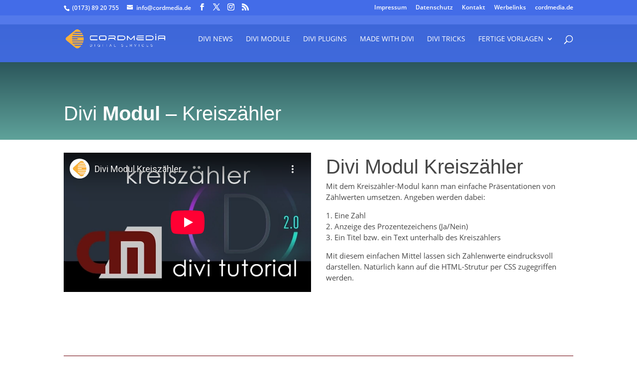

--- FILE ---
content_type: text/html; charset=utf-8
request_url: https://www.youtube-nocookie.com/embed/nT9DG5Bjovs?feature=oembed
body_size: 44944
content:
<!DOCTYPE html><html lang="en" dir="ltr" data-cast-api-enabled="true"><head><meta name="viewport" content="width=device-width, initial-scale=1"><script nonce="z90PI_9e_z7bPErmMxkDlg">if ('undefined' == typeof Symbol || 'undefined' == typeof Symbol.iterator) {delete Array.prototype.entries;}</script><style name="www-roboto" nonce="UdQJ2wNvASm10PM6YuizDw">@font-face{font-family:'Roboto';font-style:normal;font-weight:400;font-stretch:100%;src:url(//fonts.gstatic.com/s/roboto/v48/KFO7CnqEu92Fr1ME7kSn66aGLdTylUAMa3GUBHMdazTgWw.woff2)format('woff2');unicode-range:U+0460-052F,U+1C80-1C8A,U+20B4,U+2DE0-2DFF,U+A640-A69F,U+FE2E-FE2F;}@font-face{font-family:'Roboto';font-style:normal;font-weight:400;font-stretch:100%;src:url(//fonts.gstatic.com/s/roboto/v48/KFO7CnqEu92Fr1ME7kSn66aGLdTylUAMa3iUBHMdazTgWw.woff2)format('woff2');unicode-range:U+0301,U+0400-045F,U+0490-0491,U+04B0-04B1,U+2116;}@font-face{font-family:'Roboto';font-style:normal;font-weight:400;font-stretch:100%;src:url(//fonts.gstatic.com/s/roboto/v48/KFO7CnqEu92Fr1ME7kSn66aGLdTylUAMa3CUBHMdazTgWw.woff2)format('woff2');unicode-range:U+1F00-1FFF;}@font-face{font-family:'Roboto';font-style:normal;font-weight:400;font-stretch:100%;src:url(//fonts.gstatic.com/s/roboto/v48/KFO7CnqEu92Fr1ME7kSn66aGLdTylUAMa3-UBHMdazTgWw.woff2)format('woff2');unicode-range:U+0370-0377,U+037A-037F,U+0384-038A,U+038C,U+038E-03A1,U+03A3-03FF;}@font-face{font-family:'Roboto';font-style:normal;font-weight:400;font-stretch:100%;src:url(//fonts.gstatic.com/s/roboto/v48/KFO7CnqEu92Fr1ME7kSn66aGLdTylUAMawCUBHMdazTgWw.woff2)format('woff2');unicode-range:U+0302-0303,U+0305,U+0307-0308,U+0310,U+0312,U+0315,U+031A,U+0326-0327,U+032C,U+032F-0330,U+0332-0333,U+0338,U+033A,U+0346,U+034D,U+0391-03A1,U+03A3-03A9,U+03B1-03C9,U+03D1,U+03D5-03D6,U+03F0-03F1,U+03F4-03F5,U+2016-2017,U+2034-2038,U+203C,U+2040,U+2043,U+2047,U+2050,U+2057,U+205F,U+2070-2071,U+2074-208E,U+2090-209C,U+20D0-20DC,U+20E1,U+20E5-20EF,U+2100-2112,U+2114-2115,U+2117-2121,U+2123-214F,U+2190,U+2192,U+2194-21AE,U+21B0-21E5,U+21F1-21F2,U+21F4-2211,U+2213-2214,U+2216-22FF,U+2308-230B,U+2310,U+2319,U+231C-2321,U+2336-237A,U+237C,U+2395,U+239B-23B7,U+23D0,U+23DC-23E1,U+2474-2475,U+25AF,U+25B3,U+25B7,U+25BD,U+25C1,U+25CA,U+25CC,U+25FB,U+266D-266F,U+27C0-27FF,U+2900-2AFF,U+2B0E-2B11,U+2B30-2B4C,U+2BFE,U+3030,U+FF5B,U+FF5D,U+1D400-1D7FF,U+1EE00-1EEFF;}@font-face{font-family:'Roboto';font-style:normal;font-weight:400;font-stretch:100%;src:url(//fonts.gstatic.com/s/roboto/v48/KFO7CnqEu92Fr1ME7kSn66aGLdTylUAMaxKUBHMdazTgWw.woff2)format('woff2');unicode-range:U+0001-000C,U+000E-001F,U+007F-009F,U+20DD-20E0,U+20E2-20E4,U+2150-218F,U+2190,U+2192,U+2194-2199,U+21AF,U+21E6-21F0,U+21F3,U+2218-2219,U+2299,U+22C4-22C6,U+2300-243F,U+2440-244A,U+2460-24FF,U+25A0-27BF,U+2800-28FF,U+2921-2922,U+2981,U+29BF,U+29EB,U+2B00-2BFF,U+4DC0-4DFF,U+FFF9-FFFB,U+10140-1018E,U+10190-1019C,U+101A0,U+101D0-101FD,U+102E0-102FB,U+10E60-10E7E,U+1D2C0-1D2D3,U+1D2E0-1D37F,U+1F000-1F0FF,U+1F100-1F1AD,U+1F1E6-1F1FF,U+1F30D-1F30F,U+1F315,U+1F31C,U+1F31E,U+1F320-1F32C,U+1F336,U+1F378,U+1F37D,U+1F382,U+1F393-1F39F,U+1F3A7-1F3A8,U+1F3AC-1F3AF,U+1F3C2,U+1F3C4-1F3C6,U+1F3CA-1F3CE,U+1F3D4-1F3E0,U+1F3ED,U+1F3F1-1F3F3,U+1F3F5-1F3F7,U+1F408,U+1F415,U+1F41F,U+1F426,U+1F43F,U+1F441-1F442,U+1F444,U+1F446-1F449,U+1F44C-1F44E,U+1F453,U+1F46A,U+1F47D,U+1F4A3,U+1F4B0,U+1F4B3,U+1F4B9,U+1F4BB,U+1F4BF,U+1F4C8-1F4CB,U+1F4D6,U+1F4DA,U+1F4DF,U+1F4E3-1F4E6,U+1F4EA-1F4ED,U+1F4F7,U+1F4F9-1F4FB,U+1F4FD-1F4FE,U+1F503,U+1F507-1F50B,U+1F50D,U+1F512-1F513,U+1F53E-1F54A,U+1F54F-1F5FA,U+1F610,U+1F650-1F67F,U+1F687,U+1F68D,U+1F691,U+1F694,U+1F698,U+1F6AD,U+1F6B2,U+1F6B9-1F6BA,U+1F6BC,U+1F6C6-1F6CF,U+1F6D3-1F6D7,U+1F6E0-1F6EA,U+1F6F0-1F6F3,U+1F6F7-1F6FC,U+1F700-1F7FF,U+1F800-1F80B,U+1F810-1F847,U+1F850-1F859,U+1F860-1F887,U+1F890-1F8AD,U+1F8B0-1F8BB,U+1F8C0-1F8C1,U+1F900-1F90B,U+1F93B,U+1F946,U+1F984,U+1F996,U+1F9E9,U+1FA00-1FA6F,U+1FA70-1FA7C,U+1FA80-1FA89,U+1FA8F-1FAC6,U+1FACE-1FADC,U+1FADF-1FAE9,U+1FAF0-1FAF8,U+1FB00-1FBFF;}@font-face{font-family:'Roboto';font-style:normal;font-weight:400;font-stretch:100%;src:url(//fonts.gstatic.com/s/roboto/v48/KFO7CnqEu92Fr1ME7kSn66aGLdTylUAMa3OUBHMdazTgWw.woff2)format('woff2');unicode-range:U+0102-0103,U+0110-0111,U+0128-0129,U+0168-0169,U+01A0-01A1,U+01AF-01B0,U+0300-0301,U+0303-0304,U+0308-0309,U+0323,U+0329,U+1EA0-1EF9,U+20AB;}@font-face{font-family:'Roboto';font-style:normal;font-weight:400;font-stretch:100%;src:url(//fonts.gstatic.com/s/roboto/v48/KFO7CnqEu92Fr1ME7kSn66aGLdTylUAMa3KUBHMdazTgWw.woff2)format('woff2');unicode-range:U+0100-02BA,U+02BD-02C5,U+02C7-02CC,U+02CE-02D7,U+02DD-02FF,U+0304,U+0308,U+0329,U+1D00-1DBF,U+1E00-1E9F,U+1EF2-1EFF,U+2020,U+20A0-20AB,U+20AD-20C0,U+2113,U+2C60-2C7F,U+A720-A7FF;}@font-face{font-family:'Roboto';font-style:normal;font-weight:400;font-stretch:100%;src:url(//fonts.gstatic.com/s/roboto/v48/KFO7CnqEu92Fr1ME7kSn66aGLdTylUAMa3yUBHMdazQ.woff2)format('woff2');unicode-range:U+0000-00FF,U+0131,U+0152-0153,U+02BB-02BC,U+02C6,U+02DA,U+02DC,U+0304,U+0308,U+0329,U+2000-206F,U+20AC,U+2122,U+2191,U+2193,U+2212,U+2215,U+FEFF,U+FFFD;}@font-face{font-family:'Roboto';font-style:normal;font-weight:500;font-stretch:100%;src:url(//fonts.gstatic.com/s/roboto/v48/KFO7CnqEu92Fr1ME7kSn66aGLdTylUAMa3GUBHMdazTgWw.woff2)format('woff2');unicode-range:U+0460-052F,U+1C80-1C8A,U+20B4,U+2DE0-2DFF,U+A640-A69F,U+FE2E-FE2F;}@font-face{font-family:'Roboto';font-style:normal;font-weight:500;font-stretch:100%;src:url(//fonts.gstatic.com/s/roboto/v48/KFO7CnqEu92Fr1ME7kSn66aGLdTylUAMa3iUBHMdazTgWw.woff2)format('woff2');unicode-range:U+0301,U+0400-045F,U+0490-0491,U+04B0-04B1,U+2116;}@font-face{font-family:'Roboto';font-style:normal;font-weight:500;font-stretch:100%;src:url(//fonts.gstatic.com/s/roboto/v48/KFO7CnqEu92Fr1ME7kSn66aGLdTylUAMa3CUBHMdazTgWw.woff2)format('woff2');unicode-range:U+1F00-1FFF;}@font-face{font-family:'Roboto';font-style:normal;font-weight:500;font-stretch:100%;src:url(//fonts.gstatic.com/s/roboto/v48/KFO7CnqEu92Fr1ME7kSn66aGLdTylUAMa3-UBHMdazTgWw.woff2)format('woff2');unicode-range:U+0370-0377,U+037A-037F,U+0384-038A,U+038C,U+038E-03A1,U+03A3-03FF;}@font-face{font-family:'Roboto';font-style:normal;font-weight:500;font-stretch:100%;src:url(//fonts.gstatic.com/s/roboto/v48/KFO7CnqEu92Fr1ME7kSn66aGLdTylUAMawCUBHMdazTgWw.woff2)format('woff2');unicode-range:U+0302-0303,U+0305,U+0307-0308,U+0310,U+0312,U+0315,U+031A,U+0326-0327,U+032C,U+032F-0330,U+0332-0333,U+0338,U+033A,U+0346,U+034D,U+0391-03A1,U+03A3-03A9,U+03B1-03C9,U+03D1,U+03D5-03D6,U+03F0-03F1,U+03F4-03F5,U+2016-2017,U+2034-2038,U+203C,U+2040,U+2043,U+2047,U+2050,U+2057,U+205F,U+2070-2071,U+2074-208E,U+2090-209C,U+20D0-20DC,U+20E1,U+20E5-20EF,U+2100-2112,U+2114-2115,U+2117-2121,U+2123-214F,U+2190,U+2192,U+2194-21AE,U+21B0-21E5,U+21F1-21F2,U+21F4-2211,U+2213-2214,U+2216-22FF,U+2308-230B,U+2310,U+2319,U+231C-2321,U+2336-237A,U+237C,U+2395,U+239B-23B7,U+23D0,U+23DC-23E1,U+2474-2475,U+25AF,U+25B3,U+25B7,U+25BD,U+25C1,U+25CA,U+25CC,U+25FB,U+266D-266F,U+27C0-27FF,U+2900-2AFF,U+2B0E-2B11,U+2B30-2B4C,U+2BFE,U+3030,U+FF5B,U+FF5D,U+1D400-1D7FF,U+1EE00-1EEFF;}@font-face{font-family:'Roboto';font-style:normal;font-weight:500;font-stretch:100%;src:url(//fonts.gstatic.com/s/roboto/v48/KFO7CnqEu92Fr1ME7kSn66aGLdTylUAMaxKUBHMdazTgWw.woff2)format('woff2');unicode-range:U+0001-000C,U+000E-001F,U+007F-009F,U+20DD-20E0,U+20E2-20E4,U+2150-218F,U+2190,U+2192,U+2194-2199,U+21AF,U+21E6-21F0,U+21F3,U+2218-2219,U+2299,U+22C4-22C6,U+2300-243F,U+2440-244A,U+2460-24FF,U+25A0-27BF,U+2800-28FF,U+2921-2922,U+2981,U+29BF,U+29EB,U+2B00-2BFF,U+4DC0-4DFF,U+FFF9-FFFB,U+10140-1018E,U+10190-1019C,U+101A0,U+101D0-101FD,U+102E0-102FB,U+10E60-10E7E,U+1D2C0-1D2D3,U+1D2E0-1D37F,U+1F000-1F0FF,U+1F100-1F1AD,U+1F1E6-1F1FF,U+1F30D-1F30F,U+1F315,U+1F31C,U+1F31E,U+1F320-1F32C,U+1F336,U+1F378,U+1F37D,U+1F382,U+1F393-1F39F,U+1F3A7-1F3A8,U+1F3AC-1F3AF,U+1F3C2,U+1F3C4-1F3C6,U+1F3CA-1F3CE,U+1F3D4-1F3E0,U+1F3ED,U+1F3F1-1F3F3,U+1F3F5-1F3F7,U+1F408,U+1F415,U+1F41F,U+1F426,U+1F43F,U+1F441-1F442,U+1F444,U+1F446-1F449,U+1F44C-1F44E,U+1F453,U+1F46A,U+1F47D,U+1F4A3,U+1F4B0,U+1F4B3,U+1F4B9,U+1F4BB,U+1F4BF,U+1F4C8-1F4CB,U+1F4D6,U+1F4DA,U+1F4DF,U+1F4E3-1F4E6,U+1F4EA-1F4ED,U+1F4F7,U+1F4F9-1F4FB,U+1F4FD-1F4FE,U+1F503,U+1F507-1F50B,U+1F50D,U+1F512-1F513,U+1F53E-1F54A,U+1F54F-1F5FA,U+1F610,U+1F650-1F67F,U+1F687,U+1F68D,U+1F691,U+1F694,U+1F698,U+1F6AD,U+1F6B2,U+1F6B9-1F6BA,U+1F6BC,U+1F6C6-1F6CF,U+1F6D3-1F6D7,U+1F6E0-1F6EA,U+1F6F0-1F6F3,U+1F6F7-1F6FC,U+1F700-1F7FF,U+1F800-1F80B,U+1F810-1F847,U+1F850-1F859,U+1F860-1F887,U+1F890-1F8AD,U+1F8B0-1F8BB,U+1F8C0-1F8C1,U+1F900-1F90B,U+1F93B,U+1F946,U+1F984,U+1F996,U+1F9E9,U+1FA00-1FA6F,U+1FA70-1FA7C,U+1FA80-1FA89,U+1FA8F-1FAC6,U+1FACE-1FADC,U+1FADF-1FAE9,U+1FAF0-1FAF8,U+1FB00-1FBFF;}@font-face{font-family:'Roboto';font-style:normal;font-weight:500;font-stretch:100%;src:url(//fonts.gstatic.com/s/roboto/v48/KFO7CnqEu92Fr1ME7kSn66aGLdTylUAMa3OUBHMdazTgWw.woff2)format('woff2');unicode-range:U+0102-0103,U+0110-0111,U+0128-0129,U+0168-0169,U+01A0-01A1,U+01AF-01B0,U+0300-0301,U+0303-0304,U+0308-0309,U+0323,U+0329,U+1EA0-1EF9,U+20AB;}@font-face{font-family:'Roboto';font-style:normal;font-weight:500;font-stretch:100%;src:url(//fonts.gstatic.com/s/roboto/v48/KFO7CnqEu92Fr1ME7kSn66aGLdTylUAMa3KUBHMdazTgWw.woff2)format('woff2');unicode-range:U+0100-02BA,U+02BD-02C5,U+02C7-02CC,U+02CE-02D7,U+02DD-02FF,U+0304,U+0308,U+0329,U+1D00-1DBF,U+1E00-1E9F,U+1EF2-1EFF,U+2020,U+20A0-20AB,U+20AD-20C0,U+2113,U+2C60-2C7F,U+A720-A7FF;}@font-face{font-family:'Roboto';font-style:normal;font-weight:500;font-stretch:100%;src:url(//fonts.gstatic.com/s/roboto/v48/KFO7CnqEu92Fr1ME7kSn66aGLdTylUAMa3yUBHMdazQ.woff2)format('woff2');unicode-range:U+0000-00FF,U+0131,U+0152-0153,U+02BB-02BC,U+02C6,U+02DA,U+02DC,U+0304,U+0308,U+0329,U+2000-206F,U+20AC,U+2122,U+2191,U+2193,U+2212,U+2215,U+FEFF,U+FFFD;}</style><script name="www-roboto" nonce="z90PI_9e_z7bPErmMxkDlg">if (document.fonts && document.fonts.load) {document.fonts.load("400 10pt Roboto", "E"); document.fonts.load("500 10pt Roboto", "E");}</script><link rel="stylesheet" href="/s/player/c9168c90/www-player.css" name="www-player" nonce="UdQJ2wNvASm10PM6YuizDw"><style nonce="UdQJ2wNvASm10PM6YuizDw">html {overflow: hidden;}body {font: 12px Roboto, Arial, sans-serif; background-color: #000; color: #fff; height: 100%; width: 100%; overflow: hidden; position: absolute; margin: 0; padding: 0;}#player {width: 100%; height: 100%;}h1 {text-align: center; color: #fff;}h3 {margin-top: 6px; margin-bottom: 3px;}.player-unavailable {position: absolute; top: 0; left: 0; right: 0; bottom: 0; padding: 25px; font-size: 13px; background: url(/img/meh7.png) 50% 65% no-repeat;}.player-unavailable .message {text-align: left; margin: 0 -5px 15px; padding: 0 5px 14px; border-bottom: 1px solid #888; font-size: 19px; font-weight: normal;}.player-unavailable a {color: #167ac6; text-decoration: none;}</style><script nonce="z90PI_9e_z7bPErmMxkDlg">var ytcsi={gt:function(n){n=(n||"")+"data_";return ytcsi[n]||(ytcsi[n]={tick:{},info:{},gel:{preLoggedGelInfos:[]}})},now:window.performance&&window.performance.timing&&window.performance.now&&window.performance.timing.navigationStart?function(){return window.performance.timing.navigationStart+window.performance.now()}:function(){return(new Date).getTime()},tick:function(l,t,n){var ticks=ytcsi.gt(n).tick;var v=t||ytcsi.now();if(ticks[l]){ticks["_"+l]=ticks["_"+l]||[ticks[l]];ticks["_"+l].push(v)}ticks[l]=
v},info:function(k,v,n){ytcsi.gt(n).info[k]=v},infoGel:function(p,n){ytcsi.gt(n).gel.preLoggedGelInfos.push(p)},setStart:function(t,n){ytcsi.tick("_start",t,n)}};
(function(w,d){function isGecko(){if(!w.navigator)return false;try{if(w.navigator.userAgentData&&w.navigator.userAgentData.brands&&w.navigator.userAgentData.brands.length){var brands=w.navigator.userAgentData.brands;var i=0;for(;i<brands.length;i++)if(brands[i]&&brands[i].brand==="Firefox")return true;return false}}catch(e){setTimeout(function(){throw e;})}if(!w.navigator.userAgent)return false;var ua=w.navigator.userAgent;return ua.indexOf("Gecko")>0&&ua.toLowerCase().indexOf("webkit")<0&&ua.indexOf("Edge")<
0&&ua.indexOf("Trident")<0&&ua.indexOf("MSIE")<0}ytcsi.setStart(w.performance?w.performance.timing.responseStart:null);var isPrerender=(d.visibilityState||d.webkitVisibilityState)=="prerender";var vName=!d.visibilityState&&d.webkitVisibilityState?"webkitvisibilitychange":"visibilitychange";if(isPrerender){var startTick=function(){ytcsi.setStart();d.removeEventListener(vName,startTick)};d.addEventListener(vName,startTick,false)}if(d.addEventListener)d.addEventListener(vName,function(){ytcsi.tick("vc")},
false);if(isGecko()){var isHidden=(d.visibilityState||d.webkitVisibilityState)=="hidden";if(isHidden)ytcsi.tick("vc")}var slt=function(el,t){setTimeout(function(){var n=ytcsi.now();el.loadTime=n;if(el.slt)el.slt()},t)};w.__ytRIL=function(el){if(!el.getAttribute("data-thumb"))if(w.requestAnimationFrame)w.requestAnimationFrame(function(){slt(el,0)});else slt(el,16)}})(window,document);
</script><script nonce="z90PI_9e_z7bPErmMxkDlg">var ytcfg={d:function(){return window.yt&&yt.config_||ytcfg.data_||(ytcfg.data_={})},get:function(k,o){return k in ytcfg.d()?ytcfg.d()[k]:o},set:function(){var a=arguments;if(a.length>1)ytcfg.d()[a[0]]=a[1];else{var k;for(k in a[0])ytcfg.d()[k]=a[0][k]}}};
ytcfg.set({"CLIENT_CANARY_STATE":"none","DEVICE":"cbr\u003dChrome\u0026cbrand\u003dapple\u0026cbrver\u003d131.0.0.0\u0026ceng\u003dWebKit\u0026cengver\u003d537.36\u0026cos\u003dMacintosh\u0026cosver\u003d10_15_7\u0026cplatform\u003dDESKTOP","EVENT_ID":"ZCt5aZqtE_v4_tcPov7QgQ8","EXPERIMENT_FLAGS":{"ab_det_apb_b":true,"ab_det_apm":true,"ab_det_el_h":true,"ab_det_em_inj":true,"ab_l_sig_st":true,"ab_l_sig_st_e":true,"ab_net_tp_e":true,"action_companion_center_align_description":true,"allow_skip_networkless":true,"always_send_and_write":true,"att_web_record_metrics":true,"attmusi":true,"c3_enable_button_impression_logging":true,"c3_watch_page_component":true,"cancel_pending_navs":true,"clean_up_manual_attribution_header":true,"config_age_report_killswitch":true,"cow_optimize_idom_compat":true,"csi_on_gel":true,"delhi_mweb_colorful_sd":true,"delhi_mweb_colorful_sd_v2":true,"deprecate_pair_servlet_enabled":true,"desktop_sparkles_light_cta_button":true,"disable_cached_masthead_data":true,"disable_child_node_auto_formatted_strings":true,"disable_log_to_visitor_layer":true,"disable_pacf_logging_for_memory_limited_tv":true,"embeds_enable_eid_enforcement_for_youtube":true,"embeds_enable_info_panel_dismissal":true,"embeds_enable_pfp_always_unbranded":true,"embeds_muted_autoplay_sound_fix":true,"embeds_serve_es6_client":true,"embeds_web_nwl_disable_nocookie":true,"embeds_web_updated_shorts_definition_fix":true,"enable_active_view_display_ad_renderer_web_home":true,"enable_ad_disclosure_banner_a11y_fix":true,"enable_android_web_view_top_insets_bugfix":true,"enable_client_sli_logging":true,"enable_client_streamz_web":true,"enable_client_ve_spec":true,"enable_cloud_save_error_popup_after_retry":true,"enable_dai_sdf_h5_preroll":true,"enable_datasync_id_header_in_web_vss_pings":true,"enable_default_mono_cta_migration_web_client":true,"enable_docked_chat_messages":true,"enable_drop_shadow_experiment":true,"enable_entity_store_from_dependency_injection":true,"enable_inline_muted_playback_on_web_search":true,"enable_inline_muted_playback_on_web_search_for_vdc":true,"enable_inline_muted_playback_on_web_search_for_vdcb":true,"enable_is_mini_app_page_active_bugfix":true,"enable_logging_first_user_action_after_game_ready":true,"enable_ltc_param_fetch_from_innertube":true,"enable_masthead_mweb_padding_fix":true,"enable_menu_renderer_button_in_mweb_hclr":true,"enable_mini_app_command_handler_mweb_fix":true,"enable_mini_guide_downloads_item":true,"enable_mixed_direction_formatted_strings":true,"enable_mweb_new_caption_language_picker":true,"enable_names_handles_account_switcher":true,"enable_network_request_logging_on_game_events":true,"enable_new_paid_product_placement":true,"enable_open_in_new_tab_icon_for_short_dr_for_desktop_search":true,"enable_open_yt_content":true,"enable_origin_query_parameter_bugfix":true,"enable_pause_ads_on_ytv_html5":true,"enable_payments_purchase_manager":true,"enable_pdp_icon_prefetch":true,"enable_pl_r_si_fa":true,"enable_place_pivot_url":true,"enable_pv_screen_modern_text":true,"enable_removing_navbar_title_on_hashtag_page_mweb":true,"enable_rta_manager":true,"enable_sdf_companion_h5":true,"enable_sdf_dai_h5_midroll":true,"enable_sdf_h5_endemic_mid_post_roll":true,"enable_sdf_on_h5_unplugged_vod_midroll":true,"enable_sdf_shorts_player_bytes_h5":true,"enable_sending_unwrapped_game_audio_as_serialized_metadata":true,"enable_sfv_effect_pivot_url":true,"enable_shorts_new_carousel":true,"enable_skip_ad_guidance_prompt":true,"enable_skippable_ads_for_unplugged_ad_pod":true,"enable_smearing_expansion_dai":true,"enable_time_out_messages":true,"enable_timeline_view_modern_transcript_fe":true,"enable_video_display_compact_button_group_for_desktop_search":true,"enable_web_delhi_icons":true,"enable_web_home_top_landscape_image_layout_level_click":true,"enable_web_tiered_gel":true,"enable_window_constrained_buy_flow_dialog":true,"enable_wiz_queue_effect_and_on_init_initial_runs":true,"enable_ypc_spinners":true,"enable_yt_ata_iframe_authuser":true,"export_networkless_options":true,"export_player_version_to_ytconfig":true,"fill_single_video_with_notify_to_lasr":true,"fix_ad_miniplayer_controls_rendering":true,"fix_ads_tracking_for_swf_config_deprecation_mweb":true,"h5_companion_enable_adcpn_macro_substitution_for_click_pings":true,"h5_inplayer_enable_adcpn_macro_substitution_for_click_pings":true,"h5_reset_cache_and_filter_before_update_masthead":true,"hide_channel_creation_title_for_mweb":true,"high_ccv_client_side_caching_h5":true,"html5_log_trigger_events_with_debug_data":true,"html5_ssdai_enable_media_end_cue_range":true,"idb_immediate_commit":true,"il_attach_cache_limit":true,"il_use_view_model_logging_context":true,"is_browser_support_for_webcam_streaming":true,"json_condensed_response":true,"kev_adb_pg":true,"kevlar_gel_error_routing":true,"kevlar_watch_cinematics":true,"live_chat_enable_controller_extraction":true,"live_chat_enable_rta_manager":true,"log_click_with_layer_from_element_in_command_handler":true,"mdx_enable_privacy_disclosure_ui":true,"mdx_load_cast_api_bootstrap_script":true,"medium_progress_bar_modification":true,"migrate_remaining_web_ad_badges_to_innertube":true,"mobile_account_menu_refresh":true,"mweb_account_linking_noapp":true,"mweb_after_render_to_scheduler":true,"mweb_allow_modern_search_suggest_behavior":true,"mweb_animated_actions":true,"mweb_app_upsell_button_direct_to_app":true,"mweb_c3_enable_adaptive_signals":true,"mweb_c3_library_page_enable_recent_shelf":true,"mweb_c3_remove_web_navigation_endpoint_data":true,"mweb_c3_use_canonical_from_player_response":true,"mweb_cinematic_watch":true,"mweb_command_handler":true,"mweb_delay_watch_initial_data":true,"mweb_disable_searchbar_scroll":true,"mweb_enable_browse_chunks":true,"mweb_enable_fine_scrubbing_for_recs":true,"mweb_enable_imp_portal":true,"mweb_enable_keto_batch_player_fullscreen":true,"mweb_enable_keto_batch_player_progress_bar":true,"mweb_enable_keto_batch_player_tooltips":true,"mweb_enable_lockup_view_model_for_ucp":true,"mweb_enable_mix_panel_title_metadata":true,"mweb_enable_more_drawer":true,"mweb_enable_optional_fullscreen_landscape_locking":true,"mweb_enable_overlay_touch_manager":true,"mweb_enable_premium_carve_out_fix":true,"mweb_enable_refresh_detection":true,"mweb_enable_search_imp":true,"mweb_enable_shorts_pivot_button":true,"mweb_enable_shorts_video_preload":true,"mweb_enable_skippables_on_jio_phone":true,"mweb_enable_two_line_title_on_shorts":true,"mweb_enable_varispeed_controller":true,"mweb_enable_watch_feed_infinite_scroll":true,"mweb_enable_wrapped_unplugged_pause_membership_dialog_renderer":true,"mweb_fix_monitor_visibility_after_render":true,"mweb_force_ios_fallback_to_native_control":true,"mweb_fp_auto_fullscreen":true,"mweb_fullscreen_controls":true,"mweb_fullscreen_controls_action_buttons":true,"mweb_fullscreen_watch_system":true,"mweb_home_reactive_shorts":true,"mweb_innertube_search_command":true,"mweb_lang_in_html":true,"mweb_like_button_synced_with_entities":true,"mweb_logo_use_home_page_ve":true,"mweb_native_control_in_faux_fullscreen_shared":true,"mweb_player_control_on_hover":true,"mweb_player_delhi_dtts":true,"mweb_player_settings_use_bottom_sheet":true,"mweb_player_show_previous_next_buttons_in_playlist":true,"mweb_player_skip_no_op_state_changes":true,"mweb_player_user_select_none":true,"mweb_playlist_engagement_panel":true,"mweb_progress_bar_seek_on_mouse_click":true,"mweb_pull_2_full":true,"mweb_pull_2_full_enable_touch_handlers":true,"mweb_schedule_warm_watch_response":true,"mweb_searchbox_legacy_navigation":true,"mweb_see_fewer_shorts":true,"mweb_shorts_comments_panel_id_change":true,"mweb_shorts_early_continuation":true,"mweb_show_ios_smart_banner":true,"mweb_show_sign_in_button_from_header":true,"mweb_use_server_url_on_startup":true,"mweb_watch_captions_enable_auto_translate":true,"mweb_watch_captions_set_default_size":true,"mweb_watch_stop_scheduler_on_player_response":true,"mweb_watchfeed_big_thumbnails":true,"mweb_yt_searchbox":true,"networkless_logging":true,"no_client_ve_attach_unless_shown":true,"pageid_as_header_web":true,"playback_settings_use_switch_menu":true,"player_controls_autonav_fix":true,"player_controls_skip_double_signal_update":true,"polymer_bad_build_labels":true,"polymer_verifiy_app_state":true,"qoe_send_and_write":true,"remove_chevron_from_ad_disclosure_banner_h5":true,"remove_masthead_channel_banner_on_refresh":true,"remove_slot_id_exited_trigger_for_dai_in_player_slot_expire":true,"replace_client_url_parsing_with_server_signal":true,"service_worker_enabled":true,"service_worker_push_enabled":true,"service_worker_push_home_page_prompt":true,"service_worker_push_watch_page_prompt":true,"shell_load_gcf":true,"shorten_initial_gel_batch_timeout":true,"should_use_yt_voice_endpoint_in_kaios":true,"smarter_ve_dedupping":true,"speedmaster_no_seek":true,"stop_handling_click_for_non_rendering_overlay_layout":true,"suppress_error_204_logging":true,"synced_panel_scrolling_controller":true,"use_event_time_ms_header":true,"use_fifo_for_networkless":true,"use_request_time_ms_header":true,"use_session_based_sampling":true,"use_thumbnail_overlay_time_status_renderer_for_live_badge":true,"vss_final_ping_send_and_write":true,"vss_playback_use_send_and_write":true,"web_ad_metadata_clickable":true,"web_adaptive_repeat_ase":true,"web_always_load_chat_support":true,"web_animated_like":true,"web_api_url":true,"web_attributed_string_deep_equal_bugfix":true,"web_autonav_allow_off_by_default":true,"web_button_vm_refactor_disabled":true,"web_c3_log_app_init_finish":true,"web_component_wrapper_track_owner":true,"web_csi_action_sampling_enabled":true,"web_dedupe_ve_grafting":true,"web_disable_backdrop_filter":true,"web_enable_ab_rsp_cl":true,"web_enable_course_icon_update":true,"web_enable_error_204":true,"web_fix_segmented_like_dislike_undefined":true,"web_gcf_hashes_innertube":true,"web_gel_timeout_cap":true,"web_metadata_carousel_elref_bugfix":true,"web_parent_target_for_sheets":true,"web_persist_server_autonav_state_on_client":true,"web_playback_associated_log_ctt":true,"web_playback_associated_ve":true,"web_prefetch_preload_video":true,"web_progress_bar_draggable":true,"web_resizable_advertiser_banner_on_masthead_safari_fix":true,"web_shorts_just_watched_on_channel_and_pivot_study":true,"web_shorts_just_watched_overlay":true,"web_update_panel_visibility_logging_fix":true,"web_video_attribute_view_model_a11y_fix":true,"web_watch_controls_state_signals":true,"web_wiz_attributed_string":true,"webfe_mweb_watch_microdata":true,"webfe_watch_shorts_canonical_url_fix":true,"webpo_exit_on_net_err":true,"wiz_diff_overwritable":true,"wiz_stamper_new_context_api":true,"woffle_used_state_report":true,"wpo_gel_strz":true,"H5_async_logging_delay_ms":30000.0,"attention_logging_scroll_throttle":500.0,"autoplay_pause_by_lact_sampling_fraction":0.0,"cinematic_watch_effect_opacity":0.4,"log_window_onerror_fraction":0.1,"speedmaster_playback_rate":2.0,"tv_pacf_logging_sample_rate":0.01,"web_attention_logging_scroll_throttle":500.0,"web_load_prediction_threshold":0.1,"web_navigation_prediction_threshold":0.1,"web_pbj_log_warning_rate":0.0,"web_system_health_fraction":0.01,"ytidb_transaction_ended_event_rate_limit":0.02,"active_time_update_interval_ms":10000,"att_init_delay":500,"autoplay_pause_by_lact_sec":0,"botguard_async_snapshot_timeout_ms":3000,"check_navigator_accuracy_timeout_ms":0,"cinematic_watch_css_filter_blur_strength":40,"cinematic_watch_fade_out_duration":500,"close_webview_delay_ms":100,"cloud_save_game_data_rate_limit_ms":3000,"compression_disable_point":10,"custom_active_view_tos_timeout_ms":3600000,"embeds_widget_poll_interval_ms":0,"gel_min_batch_size":3,"gel_queue_timeout_max_ms":60000,"get_async_timeout_ms":60000,"hide_cta_for_home_web_video_ads_animate_in_time":2,"html5_byterate_soft_cap":0,"initial_gel_batch_timeout":2000,"max_body_size_to_compress":500000,"max_prefetch_window_sec_for_livestream_optimization":10,"min_prefetch_offset_sec_for_livestream_optimization":20,"mini_app_container_iframe_src_update_delay_ms":0,"multiple_preview_news_duration_time":11000,"mweb_c3_toast_duration_ms":5000,"mweb_deep_link_fallback_timeout_ms":10000,"mweb_delay_response_received_actions":100,"mweb_fp_dpad_rate_limit_ms":0,"mweb_fp_dpad_watch_title_clamp_lines":0,"mweb_history_manager_cache_size":100,"mweb_ios_fullscreen_playback_transition_delay_ms":500,"mweb_ios_fullscreen_system_pause_epilson_ms":0,"mweb_override_response_store_expiration_ms":0,"mweb_shorts_early_continuation_trigger_threshold":4,"mweb_w2w_max_age_seconds":0,"mweb_watch_captions_default_size":2,"neon_dark_launch_gradient_count":0,"network_polling_interval":30000,"play_click_interval_ms":30000,"play_ping_interval_ms":10000,"prefetch_comments_ms_after_video":0,"send_config_hash_timer":0,"service_worker_push_logged_out_prompt_watches":-1,"service_worker_push_prompt_cap":-1,"service_worker_push_prompt_delay_microseconds":3888000000000,"slow_compressions_before_abandon_count":4,"speedmaster_cancellation_movement_dp":10,"speedmaster_touch_activation_ms":500,"web_attention_logging_throttle":500,"web_foreground_heartbeat_interval_ms":28000,"web_gel_debounce_ms":10000,"web_logging_max_batch":100,"web_max_tracing_events":50,"web_tracing_session_replay":0,"wil_icon_max_concurrent_fetches":9999,"ytidb_remake_db_retries":3,"ytidb_reopen_db_retries":3,"WebClientReleaseProcessCritical__youtube_embeds_client_version_override":"","WebClientReleaseProcessCritical__youtube_embeds_web_client_version_override":"","WebClientReleaseProcessCritical__youtube_mweb_client_version_override":"","debug_forced_internalcountrycode":"","embeds_web_synth_ch_headers_banned_urls_regex":"","enable_web_media_service":"DISABLED","il_payload_scraping":"","live_chat_unicode_emoji_json_url":"https://www.gstatic.com/youtube/img/emojis/emojis-svg-9.json","mweb_deep_link_feature_tag_suffix":"11268432","mweb_enable_shorts_innertube_player_prefetch_trigger":"NONE","mweb_fp_dpad":"home,search,browse,channel,create_channel,experiments,settings,trending,oops,404,paid_memberships,sponsorship,premium,shorts","mweb_fp_dpad_linear_navigation":"","mweb_fp_dpad_linear_navigation_visitor":"","mweb_fp_dpad_visitor":"","mweb_preload_video_by_player_vars":"","place_pivot_triggering_container_alternate":"","place_pivot_triggering_counterfactual_container_alternate":"","service_worker_push_force_notification_prompt_tag":"1","service_worker_scope":"/","suggest_exp_str":"","web_client_version_override":"","kevlar_command_handler_command_banlist":[],"mini_app_ids_without_game_ready":["UgkxHHtsak1SC8mRGHMZewc4HzeAY3yhPPmJ","Ugkx7OgzFqE6z_5Mtf4YsotGfQNII1DF_RBm"],"web_op_signal_type_banlist":[],"web_tracing_enabled_spans":["event","command"]},"GAPI_HINT_PARAMS":"m;/_/scs/abc-static/_/js/k\u003dgapi.gapi.en.FZb77tO2YW4.O/d\u003d1/rs\u003dAHpOoo8lqavmo6ayfVxZovyDiP6g3TOVSQ/m\u003d__features__","GAPI_HOST":"https://apis.google.com","GAPI_LOCALE":"en_US","GL":"US","HL":"en","HTML_DIR":"ltr","HTML_LANG":"en","INNERTUBE_API_KEY":"AIzaSyAO_FJ2SlqU8Q4STEHLGCilw_Y9_11qcW8","INNERTUBE_API_VERSION":"v1","INNERTUBE_CLIENT_NAME":"WEB_EMBEDDED_PLAYER","INNERTUBE_CLIENT_VERSION":"1.20260126.04.00","INNERTUBE_CONTEXT":{"client":{"hl":"en","gl":"US","remoteHost":"3.131.97.101","deviceMake":"Apple","deviceModel":"","visitorData":"[base64]%3D%3D","userAgent":"Mozilla/5.0 (Macintosh; Intel Mac OS X 10_15_7) AppleWebKit/537.36 (KHTML, like Gecko) Chrome/131.0.0.0 Safari/537.36; ClaudeBot/1.0; +claudebot@anthropic.com),gzip(gfe)","clientName":"WEB_EMBEDDED_PLAYER","clientVersion":"1.20260126.04.00","osName":"Macintosh","osVersion":"10_15_7","originalUrl":"https://www.youtube-nocookie.com/embed/nT9DG5Bjovs?feature\u003doembed","platform":"DESKTOP","clientFormFactor":"UNKNOWN_FORM_FACTOR","configInfo":{"appInstallData":"[base64]%3D%3D"},"browserName":"Chrome","browserVersion":"131.0.0.0","acceptHeader":"text/html,application/xhtml+xml,application/xml;q\u003d0.9,image/webp,image/apng,*/*;q\u003d0.8,application/signed-exchange;v\u003db3;q\u003d0.9","deviceExperimentId":"ChxOell3TURFMU16VTFOVEExTXpZeU9EQTFOQT09EOTW5MsGGOTW5MsG","rolloutToken":"CJfKrdTy7pO2sQEQzInustKskgMYzInustKskgM%3D"},"user":{"lockedSafetyMode":false},"request":{"useSsl":true},"clickTracking":{"clickTrackingParams":"IhMImu/tstKskgMVe7z/BB0iPzTwMgZvZW1iZWQ\u003d"},"thirdParty":{"embeddedPlayerContext":{"embeddedPlayerEncryptedContext":"AD5ZzFTMFX5m90G7XUi2aBr7gkIsTi65dtmh3Igpnwzl5VPZVeCURX5Od5nFIfoWThd_WMQkog96gl_lq1nfwEUID4Tv0y7nq9SXNM0-gGCBkSiW3Ia1hlFjBkQzPFhyIT9maTeSebu_dg","ancestorOriginsSupported":false}}},"INNERTUBE_CONTEXT_CLIENT_NAME":56,"INNERTUBE_CONTEXT_CLIENT_VERSION":"1.20260126.04.00","INNERTUBE_CONTEXT_GL":"US","INNERTUBE_CONTEXT_HL":"en","LATEST_ECATCHER_SERVICE_TRACKING_PARAMS":{"client.name":"WEB_EMBEDDED_PLAYER","client.jsfeat":"2021"},"LOGGED_IN":false,"PAGE_BUILD_LABEL":"youtube.embeds.web_20260126_04_RC00","PAGE_CL":861173894,"SERVER_NAME":"WebFE","VISITOR_DATA":"[base64]%3D%3D","WEB_PLAYER_CONTEXT_CONFIGS":{"WEB_PLAYER_CONTEXT_CONFIG_ID_EMBEDDED_PLAYER":{"rootElementId":"movie_player","jsUrl":"/s/player/c9168c90/player_ias.vflset/en_US/base.js","cssUrl":"/s/player/c9168c90/www-player.css","contextId":"WEB_PLAYER_CONTEXT_CONFIG_ID_EMBEDDED_PLAYER","eventLabel":"embedded","contentRegion":"US","hl":"en_US","hostLanguage":"en","innertubeApiKey":"AIzaSyAO_FJ2SlqU8Q4STEHLGCilw_Y9_11qcW8","innertubeApiVersion":"v1","innertubeContextClientVersion":"1.20260126.04.00","device":{"brand":"apple","model":"","browser":"Chrome","browserVersion":"131.0.0.0","os":"Macintosh","osVersion":"10_15_7","platform":"DESKTOP","interfaceName":"WEB_EMBEDDED_PLAYER","interfaceVersion":"1.20260126.04.00"},"serializedExperimentIds":"24004644,51010235,51063643,51098299,51204329,51222973,51340662,51349914,51353393,51366423,51389629,51404808,51404810,51425032,51489568,51490331,51500051,51505436,51530495,51534669,51560386,51565115,51566373,51566864,51578633,51583567,51583821,51585555,51586115,51605258,51605395,51609829,51611457,51615067,51620867,51621065,51622844,51631301,51632249,51637029,51638932,51647793,51648336,51656216,51672162,51681662,51683502,51684302,51684307,51691589,51693510,51693994,51696107,51696619,51697032,51700777,51705183,51707621,51713237,51714463,51717190,51719095,51719111,51719411,51719628,51732102,51735452,51737133,51740460,51740812,51742829,51742876,51744562,51747794,51749571,51751854,51751895,51752091,51754305,51757129","serializedExperimentFlags":"H5_async_logging_delay_ms\u003d30000.0\u0026PlayerWeb__h5_enable_advisory_rating_restrictions\u003dtrue\u0026a11y_h5_associate_survey_question\u003dtrue\u0026ab_det_apb_b\u003dtrue\u0026ab_det_apm\u003dtrue\u0026ab_det_el_h\u003dtrue\u0026ab_det_em_inj\u003dtrue\u0026ab_l_sig_st\u003dtrue\u0026ab_l_sig_st_e\u003dtrue\u0026ab_net_tp_e\u003dtrue\u0026action_companion_center_align_description\u003dtrue\u0026ad_pod_disable_companion_persist_ads_quality\u003dtrue\u0026add_stmp_logs_for_voice_boost\u003dtrue\u0026allow_autohide_on_paused_videos\u003dtrue\u0026allow_drm_override\u003dtrue\u0026allow_live_autoplay\u003dtrue\u0026allow_poltergust_autoplay\u003dtrue\u0026allow_skip_networkless\u003dtrue\u0026allow_vp9_1080p_mq_enc\u003dtrue\u0026always_cache_redirect_endpoint\u003dtrue\u0026always_send_and_write\u003dtrue\u0026annotation_module_vast_cards_load_logging_fraction\u003d0.0\u0026assign_drm_family_by_format\u003dtrue\u0026att_web_record_metrics\u003dtrue\u0026attention_logging_scroll_throttle\u003d500.0\u0026attmusi\u003dtrue\u0026autoplay_time\u003d10000\u0026autoplay_time_for_fullscreen\u003d-1\u0026autoplay_time_for_music_content\u003d-1\u0026bg_vm_reinit_threshold\u003d7200000\u0026blocked_packages_for_sps\u003d[]\u0026botguard_async_snapshot_timeout_ms\u003d3000\u0026captions_url_add_ei\u003dtrue\u0026check_navigator_accuracy_timeout_ms\u003d0\u0026clean_up_manual_attribution_header\u003dtrue\u0026compression_disable_point\u003d10\u0026cow_optimize_idom_compat\u003dtrue\u0026csi_on_gel\u003dtrue\u0026custom_active_view_tos_timeout_ms\u003d3600000\u0026dash_manifest_version\u003d5\u0026debug_bandaid_hostname\u003d\u0026debug_bandaid_port\u003d0\u0026debug_sherlog_username\u003d\u0026delhi_fast_follow_autonav_toggle\u003dtrue\u0026delhi_modern_player_default_thumbnail_percentage\u003d0.0\u0026delhi_modern_player_faster_autohide_delay_ms\u003d2000\u0026delhi_modern_player_pause_thumbnail_percentage\u003d0.6\u0026delhi_modern_web_player_blending_mode\u003d\u0026delhi_modern_web_player_disable_frosted_glass\u003dtrue\u0026delhi_modern_web_player_horizontal_volume_controls\u003dtrue\u0026delhi_modern_web_player_lhs_volume_controls\u003dtrue\u0026delhi_modern_web_player_responsive_compact_controls_threshold\u003d0\u0026deprecate_22\u003dtrue\u0026deprecate_delay_ping\u003dtrue\u0026deprecate_pair_servlet_enabled\u003dtrue\u0026desktop_sparkles_light_cta_button\u003dtrue\u0026disable_av1_setting\u003dtrue\u0026disable_branding_context\u003dtrue\u0026disable_cached_masthead_data\u003dtrue\u0026disable_channel_id_check_for_suspended_channels\u003dtrue\u0026disable_child_node_auto_formatted_strings\u003dtrue\u0026disable_lifa_for_supex_users\u003dtrue\u0026disable_log_to_visitor_layer\u003dtrue\u0026disable_mdx_connection_in_mdx_module_for_music_web\u003dtrue\u0026disable_pacf_logging_for_memory_limited_tv\u003dtrue\u0026disable_reduced_fullscreen_autoplay_countdown_for_minors\u003dtrue\u0026disable_reel_item_watch_format_filtering\u003dtrue\u0026disable_threegpp_progressive_formats\u003dtrue\u0026disable_touch_events_on_skip_button\u003dtrue\u0026edge_encryption_fill_primary_key_version\u003dtrue\u0026embeds_enable_info_panel_dismissal\u003dtrue\u0026embeds_enable_move_set_center_crop_to_public\u003dtrue\u0026embeds_enable_per_video_embed_config\u003dtrue\u0026embeds_enable_pfp_always_unbranded\u003dtrue\u0026embeds_web_lite_mode\u003d1\u0026embeds_web_nwl_disable_nocookie\u003dtrue\u0026embeds_web_synth_ch_headers_banned_urls_regex\u003d\u0026enable_aci_on_lr_feeds\u003dtrue\u0026enable_active_view_display_ad_renderer_web_home\u003dtrue\u0026enable_active_view_lr_shorts_video\u003dtrue\u0026enable_active_view_web_shorts_video\u003dtrue\u0026enable_ad_cpn_macro_substitution_for_click_pings\u003dtrue\u0026enable_ad_disclosure_banner_a11y_fix\u003dtrue\u0026enable_antiscraping_web_player_expired\u003dtrue\u0026enable_app_promo_endcap_eml_on_tablet\u003dtrue\u0026enable_batched_cross_device_pings_in_gel_fanout\u003dtrue\u0026enable_cast_for_web_unplugged\u003dtrue\u0026enable_cast_on_music_web\u003dtrue\u0026enable_cipher_for_manifest_urls\u003dtrue\u0026enable_cleanup_masthead_autoplay_hack_fix\u003dtrue\u0026enable_client_page_id_header_for_first_party_pings\u003dtrue\u0026enable_client_sli_logging\u003dtrue\u0026enable_client_ve_spec\u003dtrue\u0026enable_cta_banner_on_unplugged_lr\u003dtrue\u0026enable_custom_playhead_parsing\u003dtrue\u0026enable_dai_sdf_h5_preroll\u003dtrue\u0026enable_datasync_id_header_in_web_vss_pings\u003dtrue\u0026enable_default_mono_cta_migration_web_client\u003dtrue\u0026enable_dsa_ad_badge_for_action_endcap_on_android\u003dtrue\u0026enable_dsa_ad_badge_for_action_endcap_on_ios\u003dtrue\u0026enable_entity_store_from_dependency_injection\u003dtrue\u0026enable_error_corrections_infocard_web_client\u003dtrue\u0026enable_error_corrections_infocards_icon_web\u003dtrue\u0026enable_inline_muted_playback_on_web_search\u003dtrue\u0026enable_inline_muted_playback_on_web_search_for_vdc\u003dtrue\u0026enable_inline_muted_playback_on_web_search_for_vdcb\u003dtrue\u0026enable_kabuki_comments_on_shorts\u003ddisabled\u0026enable_ltc_param_fetch_from_innertube\u003dtrue\u0026enable_mixed_direction_formatted_strings\u003dtrue\u0026enable_modern_skip_button_on_web\u003dtrue\u0026enable_new_paid_product_placement\u003dtrue\u0026enable_open_in_new_tab_icon_for_short_dr_for_desktop_search\u003dtrue\u0026enable_out_of_stock_text_all_surfaces\u003dtrue\u0026enable_paid_content_overlay_bugfix\u003dtrue\u0026enable_pause_ads_on_ytv_html5\u003dtrue\u0026enable_pl_r_si_fa\u003dtrue\u0026enable_policy_based_hqa_filter_in_watch_server\u003dtrue\u0026enable_progres_commands_lr_feeds\u003dtrue\u0026enable_progress_commands_lr_shorts\u003dtrue\u0026enable_publishing_region_param_in_sus\u003dtrue\u0026enable_pv_screen_modern_text\u003dtrue\u0026enable_rpr_token_on_ltl_lookup\u003dtrue\u0026enable_sdf_companion_h5\u003dtrue\u0026enable_sdf_dai_h5_midroll\u003dtrue\u0026enable_sdf_h5_endemic_mid_post_roll\u003dtrue\u0026enable_sdf_on_h5_unplugged_vod_midroll\u003dtrue\u0026enable_sdf_shorts_player_bytes_h5\u003dtrue\u0026enable_server_driven_abr\u003dtrue\u0026enable_server_driven_abr_for_backgroundable\u003dtrue\u0026enable_server_driven_abr_url_generation\u003dtrue\u0026enable_server_driven_readahead\u003dtrue\u0026enable_skip_ad_guidance_prompt\u003dtrue\u0026enable_skip_to_next_messaging\u003dtrue\u0026enable_skippable_ads_for_unplugged_ad_pod\u003dtrue\u0026enable_smart_skip_player_controls_shown_on_web\u003dtrue\u0026enable_smart_skip_player_controls_shown_on_web_increased_triggering_sensitivity\u003dtrue\u0026enable_smart_skip_speedmaster_on_web\u003dtrue\u0026enable_smearing_expansion_dai\u003dtrue\u0026enable_split_screen_ad_baseline_experience_endemic_live_h5\u003dtrue\u0026enable_to_call_playready_backend_directly\u003dtrue\u0026enable_unified_action_endcap_on_web\u003dtrue\u0026enable_video_display_compact_button_group_for_desktop_search\u003dtrue\u0026enable_voice_boost_feature\u003dtrue\u0026enable_vp9_appletv5_on_server\u003dtrue\u0026enable_watch_server_rejected_formats_logging\u003dtrue\u0026enable_web_delhi_icons\u003dtrue\u0026enable_web_home_top_landscape_image_layout_level_click\u003dtrue\u0026enable_web_media_session_metadata_fix\u003dtrue\u0026enable_web_premium_varispeed_upsell\u003dtrue\u0026enable_web_tiered_gel\u003dtrue\u0026enable_wiz_queue_effect_and_on_init_initial_runs\u003dtrue\u0026enable_yt_ata_iframe_authuser\u003dtrue\u0026enable_ytv_csdai_vp9\u003dtrue\u0026export_networkless_options\u003dtrue\u0026export_player_version_to_ytconfig\u003dtrue\u0026fill_live_request_config_in_ustreamer_config\u003dtrue\u0026fill_single_video_with_notify_to_lasr\u003dtrue\u0026filter_vb_without_non_vb_equivalents\u003dtrue\u0026filter_vp9_for_live_dai\u003dtrue\u0026fix_ad_miniplayer_controls_rendering\u003dtrue\u0026fix_ads_tracking_for_swf_config_deprecation_mweb\u003dtrue\u0026fix_h5_toggle_button_a11y\u003dtrue\u0026fix_survey_color_contrast_on_destop\u003dtrue\u0026fix_toggle_button_role_for_ad_components\u003dtrue\u0026fresca_polling_delay_override\u003d0\u0026gab_return_sabr_ssdai_config\u003dtrue\u0026gel_min_batch_size\u003d3\u0026gel_queue_timeout_max_ms\u003d60000\u0026gvi_channel_client_screen\u003dtrue\u0026h5_companion_enable_adcpn_macro_substitution_for_click_pings\u003dtrue\u0026h5_enable_ad_mbs\u003dtrue\u0026h5_inplayer_enable_adcpn_macro_substitution_for_click_pings\u003dtrue\u0026h5_reset_cache_and_filter_before_update_masthead\u003dtrue\u0026heatseeker_decoration_threshold\u003d0.0\u0026hfr_dropped_framerate_fallback_threshold\u003d0\u0026hide_cta_for_home_web_video_ads_animate_in_time\u003d2\u0026high_ccv_client_side_caching_h5\u003dtrue\u0026hls_use_new_codecs_string_api\u003dtrue\u0026html5_ad_timeout_ms\u003d0\u0026html5_adaptation_step_count\u003d0\u0026html5_ads_preroll_lock_timeout_delay_ms\u003d15000\u0026html5_allow_multiview_tile_preload\u003dtrue\u0026html5_allow_video_keyframe_without_audio\u003dtrue\u0026html5_apply_min_failures\u003dtrue\u0026html5_apply_start_time_within_ads_for_ssdai_transitions\u003dtrue\u0026html5_atr_disable_force_fallback\u003dtrue\u0026html5_att_playback_timeout_ms\u003d30000\u0026html5_attach_num_random_bytes_to_bandaid\u003d0\u0026html5_attach_po_token_to_bandaid\u003dtrue\u0026html5_autonav_cap_idle_secs\u003d0\u0026html5_autonav_quality_cap\u003d720\u0026html5_autoplay_default_quality_cap\u003d0\u0026html5_auxiliary_estimate_weight\u003d0.0\u0026html5_av1_ordinal_cap\u003d0\u0026html5_bandaid_attach_content_po_token\u003dtrue\u0026html5_block_pip_safari_delay\u003d0\u0026html5_bypass_contention_secs\u003d0.0\u0026html5_byterate_soft_cap\u003d0\u0026html5_check_for_idle_network_interval_ms\u003d-1\u0026html5_chipset_soft_cap\u003d8192\u0026html5_consume_all_buffered_bytes_one_poll\u003dtrue\u0026html5_continuous_goodput_probe_interval_ms\u003d0\u0026html5_d6de4_cloud_project_number\u003d868618676952\u0026html5_d6de4_defer_timeout_ms\u003d0\u0026html5_debug_data_log_probability\u003d0.0\u0026html5_decode_to_texture_cap\u003dtrue\u0026html5_default_ad_gain\u003d0.5\u0026html5_default_av1_threshold\u003d0\u0026html5_default_quality_cap\u003d0\u0026html5_defer_fetch_att_ms\u003d0\u0026html5_delayed_retry_count\u003d1\u0026html5_delayed_retry_delay_ms\u003d5000\u0026html5_deprecate_adaptive_formats_string\u003dtrue\u0026html5_deprecate_adservice\u003dtrue\u0026html5_deprecate_manifestful_fallback\u003dtrue\u0026html5_deprecate_video_tag_pool\u003dtrue\u0026html5_desktop_vr180_allow_panning\u003dtrue\u0026html5_df_downgrade_thresh\u003d0.6\u0026html5_disable_loop_range_for_shorts_ads\u003dtrue\u0026html5_disable_move_pssh_to_moov\u003dtrue\u0026html5_disable_non_contiguous\u003dtrue\u0026html5_disable_ustreamer_constraint_for_sabr\u003dtrue\u0026html5_disable_web_safari_dai\u003dtrue\u0026html5_displayed_frame_rate_downgrade_threshold\u003d45\u0026html5_drm_byterate_soft_cap\u003d0\u0026html5_drm_check_all_key_error_states\u003dtrue\u0026html5_drm_cpi_license_key\u003dtrue\u0026html5_drm_live_byterate_soft_cap\u003d0\u0026html5_early_media_for_sharper_shorts\u003dtrue\u0026html5_enable_ac3\u003dtrue\u0026html5_enable_audio_track_stickiness\u003dtrue\u0026html5_enable_audio_track_stickiness_phase_two\u003dtrue\u0026html5_enable_caption_changes_for_mosaic\u003dtrue\u0026html5_enable_composite_embargo\u003dtrue\u0026html5_enable_d6de4\u003dtrue\u0026html5_enable_d6de4_cold_start_and_error\u003dtrue\u0026html5_enable_d6de4_idle_priority_job\u003dtrue\u0026html5_enable_drc\u003dtrue\u0026html5_enable_drc_toggle_api\u003dtrue\u0026html5_enable_eac3\u003dtrue\u0026html5_enable_embedded_player_visibility_signals\u003dtrue\u0026html5_enable_oduc\u003dtrue\u0026html5_enable_sabr_from_watch_server\u003dtrue\u0026html5_enable_sabr_host_fallback\u003dtrue\u0026html5_enable_server_driven_request_cancellation\u003dtrue\u0026html5_enable_sps_retry_backoff_metadata_requests\u003dtrue\u0026html5_enable_ssdai_transition_with_only_enter_cuerange\u003dtrue\u0026html5_enable_triggering_cuepoint_for_slot\u003dtrue\u0026html5_enable_tvos_dash\u003dtrue\u0026html5_enable_tvos_encrypted_vp9\u003dtrue\u0026html5_enable_widevine_for_alc\u003dtrue\u0026html5_enable_widevine_for_fast_linear\u003dtrue\u0026html5_encourage_array_coalescing\u003dtrue\u0026html5_fill_default_mosaic_audio_track_id\u003dtrue\u0026html5_fix_multi_audio_offline_playback\u003dtrue\u0026html5_fixed_media_duration_for_request\u003d0\u0026html5_force_sabr_from_watch_server_for_dfss\u003dtrue\u0026html5_forward_click_tracking_params_on_reload\u003dtrue\u0026html5_gapless_ad_autoplay_on_video_to_ad_only\u003dtrue\u0026html5_gapless_ended_transition_buffer_ms\u003d200\u0026html5_gapless_handoff_close_end_long_rebuffer_cfl\u003dtrue\u0026html5_gapless_handoff_close_end_long_rebuffer_delay_ms\u003d0\u0026html5_gapless_loop_seek_offset_in_milli\u003d0\u0026html5_gapless_slow_seek_cfl\u003dtrue\u0026html5_gapless_slow_seek_delay_ms\u003d0\u0026html5_gapless_slow_start_delay_ms\u003d0\u0026html5_generate_content_po_token\u003dtrue\u0026html5_generate_session_po_token\u003dtrue\u0026html5_gl_fps_threshold\u003d0\u0026html5_hard_cap_max_vertical_resolution_for_shorts\u003d0\u0026html5_hdcp_probing_stream_url\u003d\u0026html5_head_miss_secs\u003d0.0\u0026html5_hfr_quality_cap\u003d0\u0026html5_high_res_logging_percent\u003d0.01\u0026html5_hopeless_secs\u003d0\u0026html5_huli_ssdai_use_playback_state\u003dtrue\u0026html5_idle_rate_limit_ms\u003d0\u0026html5_ignore_sabrseek_during_adskip\u003dtrue\u0026html5_innertube_heartbeats_for_fairplay\u003dtrue\u0026html5_innertube_heartbeats_for_playready\u003dtrue\u0026html5_innertube_heartbeats_for_widevine\u003dtrue\u0026html5_jumbo_mobile_subsegment_readahead_target\u003d3.0\u0026html5_jumbo_ull_nonstreaming_mffa_ms\u003d4000\u0026html5_jumbo_ull_subsegment_readahead_target\u003d1.3\u0026html5_kabuki_drm_live_51_default_off\u003dtrue\u0026html5_license_constraint_delay\u003d5000\u0026html5_live_abr_head_miss_fraction\u003d0.0\u0026html5_live_abr_repredict_fraction\u003d0.0\u0026html5_live_chunk_readahead_proxima_override\u003d0\u0026html5_live_low_latency_bandwidth_window\u003d0.0\u0026html5_live_normal_latency_bandwidth_window\u003d0.0\u0026html5_live_quality_cap\u003d0\u0026html5_live_ultra_low_latency_bandwidth_window\u003d0.0\u0026html5_liveness_drift_chunk_override\u003d0\u0026html5_liveness_drift_proxima_override\u003d0\u0026html5_log_audio_abr\u003dtrue\u0026html5_log_experiment_id_from_player_response_to_ctmp\u003d\u0026html5_log_first_ssdai_requests_killswitch\u003dtrue\u0026html5_log_rebuffer_events\u003d5\u0026html5_log_trigger_events_with_debug_data\u003dtrue\u0026html5_log_vss_extra_lr_cparams_freq\u003d\u0026html5_long_rebuffer_jiggle_cmt_delay_ms\u003d0\u0026html5_long_rebuffer_threshold_ms\u003d30000\u0026html5_manifestless_unplugged\u003dtrue\u0026html5_manifestless_vp9_otf\u003dtrue\u0026html5_max_buffer_health_for_downgrade_prop\u003d0.0\u0026html5_max_buffer_health_for_downgrade_secs\u003d0.0\u0026html5_max_byterate\u003d0\u0026html5_max_discontinuity_rewrite_count\u003d0\u0026html5_max_drift_per_track_secs\u003d0.0\u0026html5_max_headm_for_streaming_xhr\u003d0\u0026html5_max_live_dvr_window_plus_margin_secs\u003d46800.0\u0026html5_max_quality_sel_upgrade\u003d0\u0026html5_max_redirect_response_length\u003d8192\u0026html5_max_selectable_quality_ordinal\u003d0\u0026html5_max_vertical_resolution\u003d0\u0026html5_maximum_readahead_seconds\u003d0.0\u0026html5_media_fullscreen\u003dtrue\u0026html5_media_time_weight_prop\u003d0.0\u0026html5_min_failures_to_delay_retry\u003d3\u0026html5_min_media_duration_for_append_prop\u003d0.0\u0026html5_min_media_duration_for_cabr_slice\u003d0.01\u0026html5_min_playback_advance_for_steady_state_secs\u003d0\u0026html5_min_quality_ordinal\u003d0\u0026html5_min_readbehind_cap_secs\u003d60\u0026html5_min_readbehind_secs\u003d0\u0026html5_min_seconds_between_format_selections\u003d0.0\u0026html5_min_selectable_quality_ordinal\u003d0\u0026html5_min_startup_buffered_media_duration_for_live_secs\u003d0.0\u0026html5_min_startup_buffered_media_duration_secs\u003d1.2\u0026html5_min_startup_duration_live_secs\u003d0.25\u0026html5_min_underrun_buffered_pre_steady_state_ms\u003d0\u0026html5_min_upgrade_health_secs\u003d0.0\u0026html5_minimum_readahead_seconds\u003d0.0\u0026html5_mock_content_binding_for_session_token\u003d\u0026html5_move_disable_airplay\u003dtrue\u0026html5_no_placeholder_rollbacks\u003dtrue\u0026html5_non_onesie_attach_po_token\u003dtrue\u0026html5_offline_download_timeout_retry_limit\u003d4\u0026html5_offline_failure_retry_limit\u003d2\u0026html5_offline_playback_position_sync\u003dtrue\u0026html5_offline_prevent_redownload_downloaded_video\u003dtrue\u0026html5_onesie_check_timeout\u003dtrue\u0026html5_onesie_defer_content_loader_ms\u003d0\u0026html5_onesie_live_ttl_secs\u003d8\u0026html5_onesie_prewarm_interval_ms\u003d0\u0026html5_onesie_prewarm_max_lact_ms\u003d0\u0026html5_onesie_redirector_timeout_ms\u003d0\u0026html5_onesie_use_signed_onesie_ustreamer_config\u003dtrue\u0026html5_override_micro_discontinuities_threshold_ms\u003d-1\u0026html5_paced_poll_min_health_ms\u003d0\u0026html5_paced_poll_ms\u003d0\u0026html5_pause_on_nonforeground_platform_errors\u003dtrue\u0026html5_peak_shave\u003dtrue\u0026html5_perf_cap_override_sticky\u003dtrue\u0026html5_performance_cap_floor\u003d360\u0026html5_perserve_av1_perf_cap\u003dtrue\u0026html5_picture_in_picture_logging_onresize_ratio\u003d0.0\u0026html5_platform_max_buffer_health_oversend_duration_secs\u003d0.0\u0026html5_platform_minimum_readahead_seconds\u003d0.0\u0026html5_platform_whitelisted_for_frame_accurate_seeks\u003dtrue\u0026html5_player_att_initial_delay_ms\u003d3000\u0026html5_player_att_retry_delay_ms\u003d1500\u0026html5_player_autonav_logging\u003dtrue\u0026html5_player_dynamic_bottom_gradient\u003dtrue\u0026html5_player_min_build_cl\u003d-1\u0026html5_player_preload_ad_fix\u003dtrue\u0026html5_post_interrupt_readahead\u003d20\u0026html5_prefer_language_over_codec\u003dtrue\u0026html5_prefer_server_bwe3\u003dtrue\u0026html5_preload_wait_time_secs\u003d0.0\u0026html5_probe_primary_delay_base_ms\u003d0\u0026html5_process_all_encrypted_events\u003dtrue\u0026html5_publish_all_cuepoints\u003dtrue\u0026html5_qoe_proto_mock_length\u003d0\u0026html5_query_sw_secure_crypto_for_android\u003dtrue\u0026html5_random_playback_cap\u003d0\u0026html5_record_is_offline_on_playback_attempt_start\u003dtrue\u0026html5_record_ump_timing\u003dtrue\u0026html5_reload_by_kabuki_app\u003dtrue\u0026html5_remove_command_triggered_companions\u003dtrue\u0026html5_remove_not_servable_check_killswitch\u003dtrue\u0026html5_report_fatal_drm_restricted_error_killswitch\u003dtrue\u0026html5_report_slow_ads_as_error\u003dtrue\u0026html5_repredict_interval_ms\u003d0\u0026html5_request_only_hdr_or_sdr_keys\u003dtrue\u0026html5_request_size_max_kb\u003d0\u0026html5_request_size_min_kb\u003d0\u0026html5_reseek_after_time_jump_cfl\u003dtrue\u0026html5_reseek_after_time_jump_delay_ms\u003d0\u0026html5_resource_bad_status_delay_scaling\u003d1.5\u0026html5_restrict_streaming_xhr_on_sqless_requests\u003dtrue\u0026html5_retry_downloads_for_expiration\u003dtrue\u0026html5_retry_on_drm_key_error\u003dtrue\u0026html5_retry_on_drm_unavailable\u003dtrue\u0026html5_retry_quota_exceeded_via_seek\u003dtrue\u0026html5_return_playback_if_already_preloaded\u003dtrue\u0026html5_sabr_enable_server_xtag_selection\u003dtrue\u0026html5_sabr_force_max_network_interruption_duration_ms\u003d0\u0026html5_sabr_ignore_skipad_before_completion\u003dtrue\u0026html5_sabr_live_timing\u003dtrue\u0026html5_sabr_log_server_xtag_selection_onesie_mismatch\u003dtrue\u0026html5_sabr_min_media_bytes_factor_to_append_for_stream\u003d0.0\u0026html5_sabr_non_streaming_xhr_soft_cap\u003d0\u0026html5_sabr_non_streaming_xhr_vod_request_cancellation_timeout_ms\u003d0\u0026html5_sabr_report_partial_segment_estimated_duration\u003dtrue\u0026html5_sabr_report_request_cancellation_info\u003dtrue\u0026html5_sabr_request_limit_per_period\u003d20\u0026html5_sabr_request_limit_per_period_for_low_latency\u003d50\u0026html5_sabr_request_limit_per_period_for_ultra_low_latency\u003d20\u0026html5_sabr_skip_client_audio_init_selection\u003dtrue\u0026html5_sabr_unused_bloat_size_bytes\u003d0\u0026html5_samsung_kant_limit_max_bitrate\u003d0\u0026html5_seek_jiggle_cmt_delay_ms\u003d8000\u0026html5_seek_new_elem_delay_ms\u003d12000\u0026html5_seek_new_elem_shorts_delay_ms\u003d2000\u0026html5_seek_new_media_element_shorts_reuse_cfl\u003dtrue\u0026html5_seek_new_media_element_shorts_reuse_delay_ms\u003d0\u0026html5_seek_new_media_source_shorts_reuse_cfl\u003dtrue\u0026html5_seek_new_media_source_shorts_reuse_delay_ms\u003d0\u0026html5_seek_set_cmt_delay_ms\u003d2000\u0026html5_seek_timeout_delay_ms\u003d20000\u0026html5_server_stitched_dai_decorated_url_retry_limit\u003d5\u0026html5_session_po_token_interval_time_ms\u003d900000\u0026html5_set_video_id_as_expected_content_binding\u003dtrue\u0026html5_shorts_gapless_ad_slow_start_cfl\u003dtrue\u0026html5_shorts_gapless_ad_slow_start_delay_ms\u003d0\u0026html5_shorts_gapless_next_buffer_in_seconds\u003d0\u0026html5_shorts_gapless_no_gllat\u003dtrue\u0026html5_shorts_gapless_slow_start_delay_ms\u003d0\u0026html5_show_drc_toggle\u003dtrue\u0026html5_simplified_backup_timeout_sabr_live\u003dtrue\u0026html5_skip_empty_po_token\u003dtrue\u0026html5_skip_slow_ad_delay_ms\u003d15000\u0026html5_slow_start_no_media_source_delay_ms\u003d0\u0026html5_slow_start_timeout_delay_ms\u003d20000\u0026html5_ssdai_enable_media_end_cue_range\u003dtrue\u0026html5_ssdai_enable_new_seek_logic\u003dtrue\u0026html5_ssdai_failure_retry_limit\u003d0\u0026html5_ssdai_log_missing_ad_config_reason\u003dtrue\u0026html5_stall_factor\u003d0.0\u0026html5_sticky_duration_mos\u003d0\u0026html5_store_xhr_headers_readable\u003dtrue\u0026html5_streaming_resilience\u003dtrue\u0026html5_streaming_xhr_time_based_consolidation_ms\u003d-1\u0026html5_subsegment_readahead_load_speed_check_interval\u003d0.5\u0026html5_subsegment_readahead_min_buffer_health_secs\u003d0.25\u0026html5_subsegment_readahead_min_buffer_health_secs_on_timeout\u003d0.1\u0026html5_subsegment_readahead_min_load_speed\u003d1.5\u0026html5_subsegment_readahead_seek_latency_fudge\u003d0.5\u0026html5_subsegment_readahead_target_buffer_health_secs\u003d0.5\u0026html5_subsegment_readahead_timeout_secs\u003d2.0\u0026html5_track_overshoot\u003dtrue\u0026html5_transfer_processing_logs_interval\u003d1000\u0026html5_ugc_live_audio_51\u003dtrue\u0026html5_ugc_vod_audio_51\u003dtrue\u0026html5_unreported_seek_reseek_delay_ms\u003d0\u0026html5_update_time_on_seeked\u003dtrue\u0026html5_use_init_selected_audio\u003dtrue\u0026html5_use_jsonformatter_to_parse_player_response\u003dtrue\u0026html5_use_post_for_media\u003dtrue\u0026html5_use_shared_owl_instance\u003dtrue\u0026html5_use_ump\u003dtrue\u0026html5_use_ump_timing\u003dtrue\u0026html5_use_video_transition_endpoint_heartbeat\u003dtrue\u0026html5_video_tbd_min_kb\u003d0\u0026html5_viewport_undersend_maximum\u003d0.0\u0026html5_volume_slider_tooltip\u003dtrue\u0026html5_wasm_initialization_delay_ms\u003d0.0\u0026html5_web_po_experiment_ids\u003d[]\u0026html5_web_po_request_key\u003d\u0026html5_web_po_token_disable_caching\u003dtrue\u0026html5_webpo_idle_priority_job\u003dtrue\u0026html5_webpo_kaios_defer_timeout_ms\u003d0\u0026html5_woffle_resume\u003dtrue\u0026html5_workaround_delay_trigger\u003dtrue\u0026idb_immediate_commit\u003dtrue\u0026ignore_overlapping_cue_points_on_endemic_live_html5\u003dtrue\u0026il_attach_cache_limit\u003dtrue\u0026il_payload_scraping\u003d\u0026il_use_view_model_logging_context\u003dtrue\u0026initial_gel_batch_timeout\u003d2000\u0026injected_license_handler_error_code\u003d0\u0026injected_license_handler_license_status\u003d0\u0026ios_and_android_fresca_polling_delay_override\u003d0\u0026itdrm_always_generate_media_keys\u003dtrue\u0026itdrm_always_use_widevine_sdk\u003dtrue\u0026itdrm_disable_external_key_rotation_system_ids\u003d[]\u0026itdrm_enable_revocation_reporting\u003dtrue\u0026itdrm_injected_license_service_error_code\u003d0\u0026itdrm_set_sabr_license_constraint\u003dtrue\u0026itdrm_use_fairplay_sdk\u003dtrue\u0026itdrm_use_widevine_sdk_for_premium_content\u003dtrue\u0026itdrm_use_widevine_sdk_only_for_sampled_dod\u003dtrue\u0026itdrm_widevine_hardened_vmp_mode\u003dlog\u0026json_condensed_response\u003dtrue\u0026kev_adb_pg\u003dtrue\u0026kevlar_command_handler_command_banlist\u003d[]\u0026kevlar_delhi_modern_web_endscreen_ideal_tile_width_percentage\u003d0.27\u0026kevlar_delhi_modern_web_endscreen_max_rows\u003d2\u0026kevlar_delhi_modern_web_endscreen_max_width\u003d500\u0026kevlar_delhi_modern_web_endscreen_min_width\u003d200\u0026kevlar_gel_error_routing\u003dtrue\u0026kevlar_miniplayer_expand_top\u003dtrue\u0026kevlar_miniplayer_play_pause_on_scrim\u003dtrue\u0026kevlar_playback_associated_queue\u003dtrue\u0026launch_license_service_all_ott_videos_automatic_fail_open\u003dtrue\u0026live_chat_enable_controller_extraction\u003dtrue\u0026live_chat_enable_rta_manager\u003dtrue\u0026live_chunk_readahead\u003d3\u0026log_click_with_layer_from_element_in_command_handler\u003dtrue\u0026log_window_onerror_fraction\u003d0.1\u0026manifestless_post_live\u003dtrue\u0026manifestless_post_live_ufph\u003dtrue\u0026max_body_size_to_compress\u003d500000\u0026max_cdfe_quality_ordinal\u003d0\u0026max_prefetch_window_sec_for_livestream_optimization\u003d10\u0026max_resolution_for_white_noise\u003d360\u0026mdx_enable_privacy_disclosure_ui\u003dtrue\u0026mdx_load_cast_api_bootstrap_script\u003dtrue\u0026migrate_remaining_web_ad_badges_to_innertube\u003dtrue\u0026min_prefetch_offset_sec_for_livestream_optimization\u003d20\u0026mta_drc_mutual_exclusion_removal\u003dtrue\u0026music_enable_shared_audio_tier_logic\u003dtrue\u0026mweb_account_linking_noapp\u003dtrue\u0026mweb_enable_browse_chunks\u003dtrue\u0026mweb_enable_fine_scrubbing_for_recs\u003dtrue\u0026mweb_enable_skippables_on_jio_phone\u003dtrue\u0026mweb_native_control_in_faux_fullscreen_shared\u003dtrue\u0026mweb_player_control_on_hover\u003dtrue\u0026mweb_progress_bar_seek_on_mouse_click\u003dtrue\u0026mweb_shorts_comments_panel_id_change\u003dtrue\u0026network_polling_interval\u003d30000\u0026networkless_logging\u003dtrue\u0026new_codecs_string_api_uses_legacy_style\u003dtrue\u0026no_client_ve_attach_unless_shown\u003dtrue\u0026no_drm_on_demand_with_cc_license\u003dtrue\u0026no_filler_video_for_ssa_playbacks\u003dtrue\u0026onesie_add_gfe_frontline_to_player_request\u003dtrue\u0026onesie_enable_override_headm\u003dtrue\u0026override_drm_required_playback_policy_channels\u003d[]\u0026pageid_as_header_web\u003dtrue\u0026player_ads_set_adformat_on_client\u003dtrue\u0026player_bootstrap_method\u003dtrue\u0026player_destroy_old_version\u003dtrue\u0026player_enable_playback_playlist_change\u003dtrue\u0026player_new_info_card_format\u003dtrue\u0026player_underlay_min_player_width\u003d768.0\u0026player_underlay_video_width_fraction\u003d0.6\u0026player_web_canary_stage\u003d0\u0026playready_first_play_expiration\u003d-1\u0026podcasts_videostats_default_flush_interval_seconds\u003d0\u0026polymer_bad_build_labels\u003dtrue\u0026polymer_verifiy_app_state\u003dtrue\u0026populate_format_set_info_in_cdfe_formats\u003dtrue\u0026populate_head_minus_in_watch_server\u003dtrue\u0026preskip_button_style_ads_backend\u003d\u0026proxima_auto_threshold_max_network_interruption_duration_ms\u003d0\u0026proxima_auto_threshold_min_bandwidth_estimate_bytes_per_sec\u003d0\u0026qoe_nwl_downloads\u003dtrue\u0026qoe_send_and_write\u003dtrue\u0026quality_cap_for_inline_playback\u003d0\u0026quality_cap_for_inline_playback_ads\u003d0\u0026read_ahead_model_name\u003d\u0026refactor_mta_default_track_selection\u003dtrue\u0026reject_hidden_live_formats\u003dtrue\u0026reject_live_vp9_mq_clear_with_no_abr_ladder\u003dtrue\u0026remove_chevron_from_ad_disclosure_banner_h5\u003dtrue\u0026remove_masthead_channel_banner_on_refresh\u003dtrue\u0026remove_slot_id_exited_trigger_for_dai_in_player_slot_expire\u003dtrue\u0026replace_client_url_parsing_with_server_signal\u003dtrue\u0026replace_playability_retriever_in_watch\u003dtrue\u0026return_drm_product_unknown_for_clear_playbacks\u003dtrue\u0026sabr_enable_host_fallback\u003dtrue\u0026self_podding_header_string_template\u003dself_podding_interstitial_message\u0026self_podding_midroll_choice_string_template\u003dself_podding_midroll_choice\u0026send_config_hash_timer\u003d0\u0026serve_adaptive_fmts_for_live_streams\u003dtrue\u0026set_mock_id_as_expected_content_binding\u003d\u0026shell_load_gcf\u003dtrue\u0026shorten_initial_gel_batch_timeout\u003dtrue\u0026shorts_mode_to_player_api\u003dtrue\u0026simply_embedded_enable_botguard\u003dtrue\u0026slow_compressions_before_abandon_count\u003d4\u0026small_avatars_for_comments\u003dtrue\u0026smart_skip_web_player_bar_min_hover_length_milliseconds\u003d1000\u0026smarter_ve_dedupping\u003dtrue\u0026speedmaster_cancellation_movement_dp\u003d10\u0026speedmaster_playback_rate\u003d2.0\u0026speedmaster_touch_activation_ms\u003d500\u0026stop_handling_click_for_non_rendering_overlay_layout\u003dtrue\u0026streaming_data_emergency_itag_blacklist\u003d[]\u0026substitute_ad_cpn_macro_in_ssdai\u003dtrue\u0026suppress_error_204_logging\u003dtrue\u0026trim_adaptive_formats_signature_cipher_for_sabr_content\u003dtrue\u0026tv_pacf_logging_sample_rate\u003d0.01\u0026tvhtml5_unplugged_preload_cache_size\u003d5\u0026use_event_time_ms_header\u003dtrue\u0026use_fifo_for_networkless\u003dtrue\u0026use_generated_media_keys_in_fairplay_requests\u003dtrue\u0026use_inlined_player_rpc\u003dtrue\u0026use_new_codecs_string_api\u003dtrue\u0026use_request_time_ms_header\u003dtrue\u0026use_rta_for_player\u003dtrue\u0026use_session_based_sampling\u003dtrue\u0026use_simplified_remove_webm_rules\u003dtrue\u0026use_thumbnail_overlay_time_status_renderer_for_live_badge\u003dtrue\u0026use_video_playback_premium_signal\u003dtrue\u0026variable_buffer_timeout_ms\u003d0\u0026vp9_drm_live\u003dtrue\u0026vss_final_ping_send_and_write\u003dtrue\u0026vss_playback_use_send_and_write\u003dtrue\u0026web_api_url\u003dtrue\u0026web_attention_logging_scroll_throttle\u003d500.0\u0026web_attention_logging_throttle\u003d500\u0026web_button_vm_refactor_disabled\u003dtrue\u0026web_cinematic_watch_settings\u003dtrue\u0026web_client_version_override\u003d\u0026web_collect_offline_state\u003dtrue\u0026web_component_wrapper_track_owner\u003dtrue\u0026web_csi_action_sampling_enabled\u003dtrue\u0026web_dedupe_ve_grafting\u003dtrue\u0026web_enable_ab_rsp_cl\u003dtrue\u0026web_enable_caption_language_preference_stickiness\u003dtrue\u0026web_enable_course_icon_update\u003dtrue\u0026web_enable_error_204\u003dtrue\u0026web_enable_keyboard_shortcut_for_timely_actions\u003dtrue\u0026web_enable_shopping_timely_shelf_client\u003dtrue\u0026web_enable_timely_actions\u003dtrue\u0026web_fix_fine_scrubbing_false_play\u003dtrue\u0026web_foreground_heartbeat_interval_ms\u003d28000\u0026web_fullscreen_shorts\u003dtrue\u0026web_gcf_hashes_innertube\u003dtrue\u0026web_gel_debounce_ms\u003d10000\u0026web_gel_timeout_cap\u003dtrue\u0026web_heat_map_v2\u003dtrue\u0026web_hide_next_button\u003dtrue\u0026web_hide_watch_info_empty\u003dtrue\u0026web_load_prediction_threshold\u003d0.1\u0026web_logging_max_batch\u003d100\u0026web_max_tracing_events\u003d50\u0026web_navigation_prediction_threshold\u003d0.1\u0026web_op_signal_type_banlist\u003d[]\u0026web_playback_associated_log_ctt\u003dtrue\u0026web_playback_associated_ve\u003dtrue\u0026web_player_api_logging_fraction\u003d0.01\u0026web_player_big_mode_screen_width_cutoff\u003d4001\u0026web_player_default_peeking_px\u003d36\u0026web_player_enable_featured_product_banner_exclusives_on_desktop\u003dtrue\u0026web_player_enable_featured_product_banner_promotion_text_on_desktop\u003dtrue\u0026web_player_innertube_playlist_update\u003dtrue\u0026web_player_ipp_canary_type_for_logging\u003d\u0026web_player_log_click_before_generating_ve_conversion_params\u003dtrue\u0026web_player_miniplayer_in_context_menu\u003dtrue\u0026web_player_mouse_idle_wait_time_ms\u003d3000\u0026web_player_music_visualizer_treatment\u003dfake\u0026web_player_offline_playlist_auto_refresh\u003dtrue\u0026web_player_playable_sequences_refactor\u003dtrue\u0026web_player_quick_hide_timeout_ms\u003d250\u0026web_player_seek_chapters_by_shortcut\u003dtrue\u0026web_player_seek_overlay_additional_arrow_threshold\u003d200\u0026web_player_seek_overlay_duration_bump_scale\u003d0.9\u0026web_player_seek_overlay_linger_duration\u003d1000\u0026web_player_sentinel_is_uniplayer\u003dtrue\u0026web_player_show_music_in_this_video_graphic\u003dvideo_thumbnail\u0026web_player_spacebar_control_bugfix\u003dtrue\u0026web_player_ss_dai_ad_fetching_timeout_ms\u003d15000\u0026web_player_ss_media_time_offset\u003dtrue\u0026web_player_touch_idle_wait_time_ms\u003d4000\u0026web_player_transfer_timeout_threshold_ms\u003d10800000\u0026web_player_use_cinematic_label_2\u003dtrue\u0026web_player_use_new_api_for_quality_pullback\u003dtrue\u0026web_player_use_screen_width_for_big_mode\u003dtrue\u0026web_prefetch_preload_video\u003dtrue\u0026web_progress_bar_draggable\u003dtrue\u0026web_remix_allow_up_to_3x_playback_rate\u003dtrue\u0026web_resizable_advertiser_banner_on_masthead_safari_fix\u003dtrue\u0026web_settings_menu_surface_custom_playback\u003dtrue\u0026web_settings_use_input_slider\u003dtrue\u0026web_tracing_enabled_spans\u003d[event, command]\u0026web_tracing_session_replay\u003d0\u0026web_wiz_attributed_string\u003dtrue\u0026webpo_exit_on_net_err\u003dtrue\u0026wil_icon_max_concurrent_fetches\u003d9999\u0026wiz_diff_overwritable\u003dtrue\u0026wiz_stamper_new_context_api\u003dtrue\u0026woffle_enable_download_status\u003dtrue\u0026woffle_used_state_report\u003dtrue\u0026wpo_gel_strz\u003dtrue\u0026write_reload_player_response_token_to_ustreamer_config_for_vod\u003dtrue\u0026ws_av1_max_height_floor\u003d0\u0026ws_av1_max_width_floor\u003d0\u0026ws_use_centralized_hqa_filter\u003dtrue\u0026ytidb_remake_db_retries\u003d3\u0026ytidb_reopen_db_retries\u003d3\u0026ytidb_transaction_ended_event_rate_limit\u003d0.02","startMuted":false,"mobileIphoneSupportsInlinePlayback":true,"isMobileDevice":false,"cspNonce":"z90PI_9e_z7bPErmMxkDlg","canaryState":"none","enableCsiLogging":true,"loaderUrl":"https://jetzt-lerne-ich-divi.de/","disableAutonav":false,"isEmbed":true,"disableCastApi":false,"serializedEmbedConfig":"{}","disableMdxCast":false,"datasyncId":"Vc2f4a964||","encryptedHostFlags":"AD5ZzFT-InfmZ1SbyPDEWQWl-agv6FoXJj7hnHWGOgQ1Z7LTLu6l3YcGxNXsRsHyIwSa8OSgyNWisc56gqdd97sJgrldsMEQ6q-UraV39e0cZdKveDOxKixtRMkyKVVa-R-1u-LJ","canaryStage":"","trustedJsUrl":{"privateDoNotAccessOrElseTrustedResourceUrlWrappedValue":"/s/player/c9168c90/player_ias.vflset/en_US/base.js"},"trustedCssUrl":{"privateDoNotAccessOrElseTrustedResourceUrlWrappedValue":"/s/player/c9168c90/www-player.css"},"houseBrandUserStatus":"not_present","enableSabrOnEmbed":false,"serializedClientExperimentFlags":"45713225\u003d0\u002645713227\u003d0\u002645718175\u003d0.0\u002645718176\u003d0.0\u002645721421\u003d0\u002645725538\u003d0.0\u002645725539\u003d0.0\u002645725540\u003d0.0\u002645725541\u003d0.0\u002645725542\u003d0.0\u002645725543\u003d0.0\u002645728334\u003d0.0\u002645729215\u003dtrue\u002645732704\u003dtrue\u002645732791\u003dtrue\u002645735428\u003d4000.0\u002645737488\u003d0.0\u002645737489\u003d0.0\u002645739023\u003d0.0\u002645741339\u003d0.0\u002645741773\u003d0.0\u002645743228\u003d0.0\u002645746966\u003d0.0\u002645746967\u003d0.0\u002645747053\u003d0.0\u002645750947\u003d0"}},"XSRF_FIELD_NAME":"session_token","XSRF_TOKEN":"[base64]\u003d\u003d","SERVER_VERSION":"prod","DATASYNC_ID":"Vc2f4a964||","SERIALIZED_CLIENT_CONFIG_DATA":"[base64]%3D%3D","ROOT_VE_TYPE":16623,"CLIENT_PROTOCOL":"h2","CLIENT_TRANSPORT":"tcp","PLAYER_CLIENT_VERSION":"1.20260119.01.00","TIME_CREATED_MS":1769548644334,"VALID_SESSION_TEMPDATA_DOMAINS":["youtu.be","youtube.com","www.youtube.com","web-green-qa.youtube.com","web-release-qa.youtube.com","web-integration-qa.youtube.com","m.youtube.com","mweb-green-qa.youtube.com","mweb-release-qa.youtube.com","mweb-integration-qa.youtube.com","studio.youtube.com","studio-green-qa.youtube.com","studio-integration-qa.youtube.com"],"LOTTIE_URL":{"privateDoNotAccessOrElseTrustedResourceUrlWrappedValue":"https://www.youtube.com/s/desktop/1bb3b4db/jsbin/lottie-light.vflset/lottie-light.js"},"IDENTITY_MEMENTO":{"visitor_data":"[base64]%3D%3D"},"PLAYER_VARS":{"embedded_player_response":"{\"responseContext\":{\"serviceTrackingParams\":[{\"service\":\"CSI\",\"params\":[{\"key\":\"c\",\"value\":\"WEB_EMBEDDED_PLAYER\"},{\"key\":\"cver\",\"value\":\"1.20260126.04.00\"},{\"key\":\"yt_li\",\"value\":\"0\"},{\"key\":\"GetEmbeddedPlayer_rid\",\"value\":\"0xe198cd536b8aee54\"}]},{\"service\":\"GFEEDBACK\",\"params\":[{\"key\":\"logged_in\",\"value\":\"0\"}]},{\"service\":\"GUIDED_HELP\",\"params\":[{\"key\":\"logged_in\",\"value\":\"0\"}]},{\"service\":\"ECATCHER\",\"params\":[{\"key\":\"client.version\",\"value\":\"20260126\"},{\"key\":\"client.name\",\"value\":\"WEB_EMBEDDED_PLAYER\"}]}]},\"embedPreview\":{\"thumbnailPreviewRenderer\":{\"title\":{\"runs\":[{\"text\":\"Divi Modul Kreiszähler\"}]},\"defaultThumbnail\":{\"thumbnails\":[{\"url\":\"https://i.ytimg.com/vi_webp/nT9DG5Bjovs/default.webp\",\"width\":120,\"height\":90},{\"url\":\"https://i.ytimg.com/vi/nT9DG5Bjovs/hqdefault.jpg?sqp\u003d-oaymwEbCKgBEF5IVfKriqkDDggBFQAAiEIYAXABwAEG\\u0026rs\u003dAOn4CLA6kchId_gjA8p-w442GCscxvvK5g\",\"width\":168,\"height\":94},{\"url\":\"https://i.ytimg.com/vi/nT9DG5Bjovs/hqdefault.jpg?sqp\u003d-oaymwEbCMQBEG5IVfKriqkDDggBFQAAiEIYAXABwAEG\\u0026rs\u003dAOn4CLC6vn9SRy_C6J-goqstjSQy3BYNCA\",\"width\":196,\"height\":110},{\"url\":\"https://i.ytimg.com/vi/nT9DG5Bjovs/hqdefault.jpg?sqp\u003d-oaymwEcCPYBEIoBSFXyq4qpAw4IARUAAIhCGAFwAcABBg\u003d\u003d\\u0026rs\u003dAOn4CLDvbFcaV43mFQy14By13dUI4o2KCw\",\"width\":246,\"height\":138},{\"url\":\"https://i.ytimg.com/vi_webp/nT9DG5Bjovs/mqdefault.webp\",\"width\":320,\"height\":180},{\"url\":\"https://i.ytimg.com/vi/nT9DG5Bjovs/hqdefault.jpg?sqp\u003d-oaymwEcCNACELwBSFXyq4qpAw4IARUAAIhCGAFwAcABBg\u003d\u003d\\u0026rs\u003dAOn4CLD3jjwMy3wid_EV84WmVoq0GN4e7A\",\"width\":336,\"height\":188},{\"url\":\"https://i.ytimg.com/vi_webp/nT9DG5Bjovs/hqdefault.webp\",\"width\":480,\"height\":360},{\"url\":\"https://i.ytimg.com/vi_webp/nT9DG5Bjovs/sddefault.webp\",\"width\":640,\"height\":480}]},\"playButton\":{\"buttonRenderer\":{\"style\":\"STYLE_DEFAULT\",\"size\":\"SIZE_DEFAULT\",\"isDisabled\":false,\"navigationEndpoint\":{\"clickTrackingParams\":\"CAkQ8FsiEwj09-6y0qySAxWKsP8EHTofLTfKAQQonJs_\",\"watchEndpoint\":{\"videoId\":\"nT9DG5Bjovs\",\"playerParams\":\"0gcJCXwARPhd_fXk\"}},\"accessibility\":{\"label\":\"Play Divi Modul Kreiszähler\"},\"trackingParams\":\"CAkQ8FsiEwj09-6y0qySAxWKsP8EHTofLTc\u003d\"}},\"videoDetails\":{\"embeddedPlayerOverlayVideoDetailsRenderer\":{\"channelThumbnail\":{\"thumbnails\":[{\"url\":\"https://yt3.ggpht.com/n7qa5mKaxmvHtOlxDJd_flirVVtzZNZn26A1xDUKjKKZcz_hiOWdzWF9Xq0kzpI1Z3C148qnaw4\u003ds68-c-k-c0x00ffffff-no-rj\",\"width\":68,\"height\":68}]},\"collapsedRenderer\":{\"embeddedPlayerOverlayVideoDetailsCollapsedRenderer\":{\"title\":{\"runs\":[{\"text\":\"Divi Modul Kreiszähler\",\"navigationEndpoint\":{\"clickTrackingParams\":\"CAgQ46ICIhMI9PfustKskgMVirD_BB06Hy03ygEEKJybPw\u003d\u003d\",\"urlEndpoint\":{\"url\":\"https://www.youtube.com/watch?v\u003dnT9DG5Bjovs\"}}}]},\"subtitle\":{\"runs\":[{\"text\":\"610 views\"}]},\"trackingParams\":\"CAgQ46ICIhMI9PfustKskgMVirD_BB06Hy03\"}},\"expandedRenderer\":{\"embeddedPlayerOverlayVideoDetailsExpandedRenderer\":{\"title\":{\"runs\":[{\"text\":\"Cord Media Digital Services | Frank Oschatz\"}]},\"subscribeButton\":{\"subscribeButtonRenderer\":{\"buttonText\":{\"runs\":[{\"text\":\"Subscribe\"}]},\"subscribed\":false,\"enabled\":true,\"type\":\"FREE\",\"channelId\":\"UChr0yIf6dadBLdBBMNFOVHQ\",\"showPreferences\":false,\"subscribedButtonText\":{\"runs\":[{\"text\":\"Subscribed\"}]},\"unsubscribedButtonText\":{\"runs\":[{\"text\":\"Subscribe\"}]},\"trackingParams\":\"CAcQmysiEwj09-6y0qySAxWKsP8EHTofLTcyCWl2LWVtYmVkcw\u003d\u003d\",\"unsubscribeButtonText\":{\"runs\":[{\"text\":\"Unsubscribe\"}]},\"serviceEndpoints\":[{\"clickTrackingParams\":\"CAcQmysiEwj09-6y0qySAxWKsP8EHTofLTcyCWl2LWVtYmVkc8oBBCicmz8\u003d\",\"subscribeEndpoint\":{\"channelIds\":[\"UChr0yIf6dadBLdBBMNFOVHQ\"],\"params\":\"EgIIBxgB\"}},{\"clickTrackingParams\":\"CAcQmysiEwj09-6y0qySAxWKsP8EHTofLTcyCWl2LWVtYmVkc8oBBCicmz8\u003d\",\"unsubscribeEndpoint\":{\"channelIds\":[\"UChr0yIf6dadBLdBBMNFOVHQ\"],\"params\":\"CgIIBxgB\"}}]}},\"subtitle\":{\"runs\":[{\"text\":\"1.62K subscribers\"}]},\"trackingParams\":\"CAYQ5KICIhMI9PfustKskgMVirD_BB06Hy03\"}},\"channelThumbnailEndpoint\":{\"clickTrackingParams\":\"CAAQru4BIhMI9PfustKskgMVirD_BB06Hy03ygEEKJybPw\u003d\u003d\",\"channelThumbnailEndpoint\":{\"urlEndpoint\":{\"clickTrackingParams\":\"CAAQru4BIhMI9PfustKskgMVirD_BB06Hy03ygEEKJybPw\u003d\u003d\",\"urlEndpoint\":{\"url\":\"/channel/UChr0yIf6dadBLdBBMNFOVHQ\"}}}}}},\"shareButton\":{\"buttonRenderer\":{\"style\":\"STYLE_OPACITY\",\"size\":\"SIZE_DEFAULT\",\"isDisabled\":false,\"text\":{\"runs\":[{\"text\":\"Copy link\"}]},\"icon\":{\"iconType\":\"LINK\"},\"navigationEndpoint\":{\"clickTrackingParams\":\"CAEQ8FsiEwj09-6y0qySAxWKsP8EHTofLTfKAQQonJs_\",\"copyTextEndpoint\":{\"text\":\"https://youtu.be/nT9DG5Bjovs\",\"successActions\":[{\"clickTrackingParams\":\"CAEQ8FsiEwj09-6y0qySAxWKsP8EHTofLTfKAQQonJs_\",\"addToToastAction\":{\"item\":{\"notificationActionRenderer\":{\"responseText\":{\"runs\":[{\"text\":\"Link copied to clipboard\"}]},\"actionButton\":{\"buttonRenderer\":{\"trackingParams\":\"CAUQ8FsiEwj09-6y0qySAxWKsP8EHTofLTc\u003d\"}},\"trackingParams\":\"CAQQuWoiEwj09-6y0qySAxWKsP8EHTofLTc\u003d\"}}}}],\"failureActions\":[{\"clickTrackingParams\":\"CAEQ8FsiEwj09-6y0qySAxWKsP8EHTofLTfKAQQonJs_\",\"addToToastAction\":{\"item\":{\"notificationActionRenderer\":{\"responseText\":{\"runs\":[{\"text\":\"Unable to copy link to clipboard\"}]},\"actionButton\":{\"buttonRenderer\":{\"trackingParams\":\"CAMQ8FsiEwj09-6y0qySAxWKsP8EHTofLTc\u003d\"}},\"trackingParams\":\"CAIQuWoiEwj09-6y0qySAxWKsP8EHTofLTc\u003d\"}}}}]}},\"accessibility\":{\"label\":\"Copy link\"},\"trackingParams\":\"CAEQ8FsiEwj09-6y0qySAxWKsP8EHTofLTc\u003d\"}},\"videoDurationSeconds\":\"782\",\"webPlayerActionsPorting\":{\"subscribeCommand\":{\"clickTrackingParams\":\"CAAQru4BIhMI9PfustKskgMVirD_BB06Hy03ygEEKJybPw\u003d\u003d\",\"subscribeEndpoint\":{\"channelIds\":[\"UChr0yIf6dadBLdBBMNFOVHQ\"],\"params\":\"EgIIBxgB\"}},\"unsubscribeCommand\":{\"clickTrackingParams\":\"CAAQru4BIhMI9PfustKskgMVirD_BB06Hy03ygEEKJybPw\u003d\u003d\",\"unsubscribeEndpoint\":{\"channelIds\":[\"UChr0yIf6dadBLdBBMNFOVHQ\"],\"params\":\"CgIIBxgB\"}}}}},\"trackingParams\":\"CAAQru4BIhMI9PfustKskgMVirD_BB06Hy03\",\"permissions\":{\"allowImaMonetization\":false,\"allowPfpUnbranded\":false},\"videoFlags\":{\"playableInEmbed\":true,\"isCrawlable\":true},\"previewPlayabilityStatus\":{\"status\":\"OK\",\"playableInEmbed\":true,\"contextParams\":\"Q0FFU0FnZ0E\u003d\"},\"embeddedPlayerMode\":\"EMBEDDED_PLAYER_MODE_DEFAULT\",\"embeddedPlayerConfig\":{\"embeddedPlayerMode\":\"EMBEDDED_PLAYER_MODE_DEFAULT\",\"embeddedPlayerFlags\":{}},\"embeddedPlayerContext\":{\"embeddedPlayerEncryptedContext\":\"AD5ZzFTMFX5m90G7XUi2aBr7gkIsTi65dtmh3Igpnwzl5VPZVeCURX5Od5nFIfoWThd_WMQkog96gl_lq1nfwEUID4Tv0y7nq9SXNM0-gGCBkSiW3Ia1hlFjBkQzPFhyIT9maTeSebu_dg\",\"ancestorOriginsSupported\":false}}","video_id":"nT9DG5Bjovs","feature":"oembed","privembed":true},"POST_MESSAGE_ORIGIN":"*","VIDEO_ID":"nT9DG5Bjovs","DOMAIN_ADMIN_STATE":"","COOKIELESS":true});window.ytcfg.obfuscatedData_ = [];</script><script nonce="z90PI_9e_z7bPErmMxkDlg">window.yterr=window.yterr||true;window.unhandledErrorMessages={};
window.onerror=function(msg,url,line,opt_columnNumber,opt_error){var err;if(opt_error)err=opt_error;else{err=new Error;err.message=msg;err.fileName=url;err.lineNumber=line;if(!isNaN(opt_columnNumber))err["columnNumber"]=opt_columnNumber}var message=String(err.message);if(!err.message||message in window.unhandledErrorMessages)return;window.unhandledErrorMessages[message]=true;var img=new Image;window.emergencyTimeoutImg=img;img.onload=img.onerror=function(){delete window.emergencyTimeoutImg};var values=
{"client.name":ytcfg.get("INNERTUBE_CONTEXT_CLIENT_NAME"),"client.version":ytcfg.get("INNERTUBE_CONTEXT_CLIENT_VERSION"),"msg":message,"type":"UnhandledWindow"+err.name,"file":err.fileName,"line":err.lineNumber,"stack":(err.stack||"").substr(0,500)};var parts=[ytcfg.get("EMERGENCY_BASE_URL","/error_204?t=jserror&level=ERROR")];var key;for(key in values){var value=values[key];if(value)parts.push(key+"="+encodeURIComponent(value))}img.src=parts.join("&")};
</script><script nonce="z90PI_9e_z7bPErmMxkDlg">var yterr = yterr || true;</script><link rel="preload" href="/s/player/c9168c90/player_ias.vflset/en_US/embed.js" name="player/embed" as="script" nonce="z90PI_9e_z7bPErmMxkDlg"><link rel="preconnect" href="https://i.ytimg.com"><script data-id="_gd" nonce="z90PI_9e_z7bPErmMxkDlg">window.WIZ_global_data = {"AfY8Hf":true,"HiPsbb":0,"MUE6Ne":"youtube_web","MuJWjd":false,"UUFaWc":"%.@.null,1000,2]","cfb2h":"youtube.web-front-end-critical_20260125.10_p1","fPDxwd":[],"hsFLT":"%.@.null,1000,2]","iCzhFc":false,"nQyAE":{},"oxN3nb":{"1":false,"0":false,"610401301":false,"899588437":false,"772657768":true,"513659523":false,"568333945":true,"1331761403":false,"651175828":false,"722764542":false,"748402145":false,"748402146":false,"748402147":true,"824648567":true,"824656860":false,"333098724":false},"u4g7r":"%.@.null,1,2]","vJQk6":false,"xnI9P":true,"xwAfE":true,"yFnxrf":2486};</script><title>YouTube</title><link rel="canonical" href="https://www.youtube.com/watch?v=nT9DG5Bjovs"></head><body class="date-20260127 en_US ltr  site-center-aligned site-as-giant-card webkit webkit-537" dir="ltr"><div id="player"></div><script src="/s/embeds/859b7a70/www-embed-player-es6.vflset/www-embed-player-es6.js" name="embed_client" id="base-js" nonce="z90PI_9e_z7bPErmMxkDlg"></script><script src="/s/player/c9168c90/player_ias.vflset/en_US/base.js" name="player/base" nonce="z90PI_9e_z7bPErmMxkDlg"></script><script nonce="z90PI_9e_z7bPErmMxkDlg">writeEmbed();</script><script nonce="z90PI_9e_z7bPErmMxkDlg">(function() {window.ytAtR = '\x7b\x22responseContext\x22:\x7b\x22serviceTrackingParams\x22:\x5b\x7b\x22service\x22:\x22CSI\x22,\x22params\x22:\x5b\x7b\x22key\x22:\x22c\x22,\x22value\x22:\x22WEB_EMBEDDED_PLAYER\x22\x7d,\x7b\x22key\x22:\x22cver\x22,\x22value\x22:\x221.20260126.04.00\x22\x7d,\x7b\x22key\x22:\x22yt_li\x22,\x22value\x22:\x220\x22\x7d,\x7b\x22key\x22:\x22GetAttestationChallenge_rid\x22,\x22value\x22:\x220xe198cd536b8aee54\x22\x7d\x5d\x7d,\x7b\x22service\x22:\x22GFEEDBACK\x22,\x22params\x22:\x5b\x7b\x22key\x22:\x22logged_in\x22,\x22value\x22:\x220\x22\x7d\x5d\x7d,\x7b\x22service\x22:\x22GUIDED_HELP\x22,\x22params\x22:\x5b\x7b\x22key\x22:\x22logged_in\x22,\x22value\x22:\x220\x22\x7d\x5d\x7d,\x7b\x22service\x22:\x22ECATCHER\x22,\x22params\x22:\x5b\x7b\x22key\x22:\x22client.version\x22,\x22value\x22:\x2220260126\x22\x7d,\x7b\x22key\x22:\x22client.name\x22,\x22value\x22:\x22WEB_EMBEDDED_PLAYER\x22\x7d\x5d\x7d\x5d\x7d,\x22challenge\x22:\x22a\x3d6\\u0026a2\x3d10\\u0026c\x3d1769548644\\u0026d\x3d56\\u0026t\x3d21600\\u0026c1a\x3d1\\u0026c6a\x3d1\\u0026c6b\x3d1\\u0026hh\x3d9O9gaPzVlLbJ9OSz7osYN7FubbBR2txJVoy44n8QU-0\x22,\x22bgChallenge\x22:\x7b\x22interpreterUrl\x22:\x7b\x22privateDoNotAccessOrElseTrustedResourceUrlWrappedValue\x22:\x22\/\/www.google.com\/js\/th\/zV85XsOzhJUZ9stAfss8HtjGE2RjZOHPBC56lIi0m9s.js\x22\x7d,\x22interpreterHash\x22:\x22zV85XsOzhJUZ9stAfss8HtjGE2RjZOHPBC56lIi0m9s\x22,\x22program\x22:\x22bcgH0at40Zo6GCJjnJvuMdxR\/XaQi6OV3AFkg2HdappYkcI6mAF7PRzjlPc\/NgFlFVZZVJDf8VR2cNfLne0jWEW7k+Whql1PCSHEOprBtVeBuqyRWUivJpdTTRzwR7cntSV0Sgqrau8XGgAtDDYS\/[base64]\/wC0TNKw1s4UfjNAoPWvwruVJe9oBOuQ2ShAmiAAR1MG7orLQkxdeyCvJt2u1unZWPYaHAiA9DQfQLWnX3n20BBe\/vYWlkTie6BDL8\/ixsSziKyyL0G9Le496p01ywGf\/onfNew4E++EiKC3z4bzXK26dJHgpx0S2RKZM5UpuC6Azez32C1z24\/6I+4GGfa1n9yZFILgZqydQylrB1a97am8GYYGgTi6HqeEc7RKC7wyZ5X6dChN4K94s7Xz57d0f4\/iPVx7MUnM1F51vrbYA779pbLFhpQg\/JmHdl2m0UL34Fyli83bgJqjKhmoybjw5y5LX2D\/[base64]\/4saqn08N\/5NVrfTqXjw97D+Z0Ty9cwQctVtmOE2hl30RdD4GEt+z1V3Zka5eNdE4yUx90sf2YNHXl+2r5Js+L5CLTJbNYSOpt9cf624CvZ2gAFGQCc+6JeasIVriTx5xc8YL2AvzXobtd6xIu28KgiwFOZIa345wmS8eZvqo7HIG1srHQGJi90n8wLfXfk1vvt2paCG3voHWk\/LOzq1anvzLJ0DFSwsmkAovIoqVa1tbZgNWEbRTsdGvLJJ3EjP+6XttuZFoycir1Dtm55UEfWtgX1enxDBLYqIzw\/1sjeVWjoe7tgvwBQwLR6KonQuKAkfK\/qqYiRlrGpDFJ+mvA0wGpZ3sH3MOKkhM8IRQ+PwOC2neQWnSAeFKjuYYvQeRjEA5E+d3Q5znxavQ+WvUHfyCAw9CqRjhLvoCP2LTR9Qu8lUdcUDVto1h\/[base64]\/K+DODsi2hQ2oZsyjBRSMnmEVv62bWhEDul8eKyuvdRwYXIj3vPcce8zKA4H3LkAyZWsTdJM0522C9t1OJpiJRGbKm+ZVpFN7+FEQeylbW\/yA7fUHcrgSYwd7IDapxNKrWNV5YtcPGPXJdyGV9aBsGQsnweYmSV4vLL66YWIo4cGF5adhZPrJLqYZ44TV6GFwg97nGj3aHBT7QJNSCAslX8NHEJgStcO6hdwupO2fXFqGT912JRyRDEqvVqcKItoHFXb3OqsIjPp+Rv\/Nr4IPJvs3QazL9Xj9TqmSF4p\/UYF\/ekUvfuGRIuZrQ+0lNktfxQPAziLbc\/R\/4WdWrk2EzHA+v7VOzuexnP7xlB+OTD0fOz6o1LhPIMDlxI2GHmt3VzevwId7UWnvKn\/9Afu6GrMa3N7roMD4unhuZ1TGtwjNXBykXJFD6PxGllYaR3r\/\/wJ8PftMuVKfSRT5RPLtSI005fsFlV2ijz76+xYrtaw8dSgrvDo2tRSULC8OSGHzawJt69Zadfs1jZIORXctTghWBWVyYNlBOipXH7pzf1qVfn+rTw8F1HNjvI+UrX0jHnoaKWt1Ga3dprS7OsXA2p32EqJZ9\/MBJcpSY7PTAuDZkEg8LQxywqAOzeUcuiaOej0FM7g4THvjfGj2sx4UfQ4TCXx2fAZCc8ZHB+LZRXzJts60fl5mwiBrvYQOqjYmtbCsRrUc07YHGlkcZ6251ZK2mOqYph\/Kr0SWkDqIU8DvSeo9z+tJaNGfEGUWkJ5kWjkNa2pdKdRHeTAtxLUR4NC6skeXiwHacB8+jXNUxrpQZFkpkGcQ7hoMTiQ3WaXQu698zlYOwA5K5o4huJW+BJoEehytWZHjRSXaSVIXd0iNVELbO1TpRAx4sNZTHK+yytflean6jN3eUTwlkAGV8IQ4s\/Bp47dXkcNeNe1d1zj4lNv6SwjKX3mO5+ZEda6mkODfwxbDLEEXtAGWJ10PxEAWcAtEYnXXFOGvm\/6vOotcdMmLoH4YCV5lV76vJo64YR87sMxb7+hYaApoEFbW1ezhSP6Al85RRDbs3qtaI8FAwEwcXMlURuYbyV1AHwdlpnXCAqruYZ0\/SAeYju\/P3jwrVZ1fsByISgxI7v8QS3imjI\/RENRAD6Kvb8lXBR9LIXLoPrhRoa7r\/ptApZLTSZn5OBcrNWmqhbiRy86PyCmU6AFiK\/RtWVfy3ZNShDA2rNfRlmDdc8KdkX5NCY7dOya4VZXAbVzOUVnT2znArdYXrx1LJQUPK\/TZoYVgzlUfx54PC8csULyqyP2YGwzB75PLDt1A7QTfQdY7NKwg62rIFIgYw5lbFtwBkXjAtMBy6Gmyk+P3McmlQV18LcikeFEYuGOgTT6+3\/BV5tnOEUjhgcxeniIu\/DS3D002H1h9eNGX2yqVcTHiMEUJWfi2CQ1vEKsendTQGibVxZivOadYzdcOEwisMQyKJobhM9yPhWpuuPRTtq2UguhEvoqJZpd\/MqUaLR1BCx+k50atPfMr4\/iXoDUAdmuTpZm8jLl9fqLo0H8VzvymxGUsTWSFk4LVMY3IPrWM0P+8uEeasQw2sgqLspppPoloqxRK7k4hcNHFkomgXnDExwnV4JV9vkumTrJ7bu7dSqEQ\/zzIVH5KnYMjE4hiF26lqebC5iHz1jy6dRW0xJQ6sJk8B34JJpgnsqWKFzSN6MUlBlyvoDYTrSesfya0z0KFRqtJ2HqCP6\/YNqrOeZjQ56Ip0E8LJhG38TC80vJnTr7wfH\/uHaEr769UTUDgU0MSGLBfDjpmo0KJNCrL4PcV\/A6K+kZzO3Zg63UM3Ztt\/TdzAjuB92roAlzb1+y\/HZ6oIkBUxWUZJZcvXgJJKeVVkOrPE+zoOqIlglWYbxdZvfzBEU5qQHKP8sVA0Cb\/kiFfylZ9zSSUb5oBB2VA86XQH5cGglXRdEK0J7vpw\/[base64]\/[base64]\/Q4BURnTaT\/J1XErIRe\/+wUSvvt2HhJ70zfqX+qTPAz8JVX\/zIJTytiR9hAnBk7IyHS7q7gJUfchj3BJ3b\/TJIL\/[base64]\/[base64]\/z+6\/KWYnOt3uX1PZOblMgiUgzQDfqvGc9TdtcjespuUWeYsw+JfCebBvlnMhg23bMXe0Mk5TiEuZ18p0S97lXmzDIS9goV1lFq3a9XqAHw0PWGXm4gJPEyU5NnQK6ceOFpniMERlgdj5Luswx1p57cK08ijC4SDSmh22sIf7QLvrOHGP4ieti\/[base64]\/qh+12HlMRRNhckka3G0s9gCFOW7RExmLXTVwMyGm1pCfEOgX406x8qKmHz8wZNTPMGpH2i0FaxRFSLSF1QN2fH5bgCoezm2WJ2DyhwGHMla08iLtewjNxdK0pxtEoxsUs\/WjiU2l\/3QTey\/UGfsp08x+wAZ6drw2DBGAAH2BKs0rWnAtdC+xjyhk65Jf6z5jn6MY7aQ1Du0BE2JLChQLojffitxtpJxKvh66L00eHawjvEWiSd7hXhYEtor5sdZO4\/VY+OxI6cB9OQFFIm+MtdLiiMnQ1z\/rzaZxd5xM\/JSGV6bRaj8HcuvJ\/bWAL33mJauw48UD+7L08xXshCsrVJ2nOakXWHCJFIMQ0V0sNSrzLy2Z2uJdeIgZnSOmir\/SedM6vvlsjIgezRVvJQwe6nHW1YNHOo85ZglCAtQET06iLFhzi3N\/EEPhosUFumzDZxqLmVHPKfkKWyICP4Pfj3w+dccx8Kw5YnV9CKjq3ZIWwXpU3vCrhgNAVgxYw2yGvY0YhW1u1hMIhRBofxd2myO+e8GMdF8XRt7OY5IR0p3Uvll2Ibl7d0pbkSfoFPoWebvu5+tQxo\/bMDEdwFWmJBHoZ4+dK36IYp5tmy3pZ\/vbZkAD3e1ToYJxaGWcmciRzHEdCBFxK5fojLNnHbHXb2zlROxF+B8DS5g5G3z7y+K5auiLrs\/HX4oi0zEeGwVyZFqPJKKtkxx04kDlJNNUxvLfXcifgcnRPWvhe5EoUleNUr1Auwm1bTFHHz9EaMVsLEY4LercdDGhIKbse4JaWCRR7LTuoGSbcLo5lQvKl9WUfv1ipBn6YXXSh7KzVVn6nYXhId7sf5pm\/m5SUpPQH34CVF0oollcraJRk9poLEec0RhrAhl\/w7MMqsxJ\/ARiJtV\/[base64]\/k9fUtpxiSj83rHpGOC3En\/wt5tRHr1koOVEzVKfHjWkPb\/X8kFBECqad85vksUi+n2DfA3TJmSjZRE3J94gaGxbUfzNsesDa+LkmMno\/ugejPFvs9EQny5UDqG2RgSEpqsaMTX53C\/pkAQPOPqKfvBEwsKthYlqcfhOixMd\/7qYsZE03fYI9uon7b+VuhS1vQSGjG0h9Bh3q\/npY3cDtYUcXRa1iIYiBnKm6Gha9SBSLs1YJOHkXR0bl\/vLERIPI8cQ5lTxzYDj5rIXmb\/AQQZpyFxQhnQV0b7lxCi8T154Wq7s3lhi+Tw+dOCzGGa7XhVMKw+hcTLmJtHE5yz\/nRziRmwhK8VkAF\/ShDi6T0yuyqzDGgkTrIKqgVee2XXjftT5pnsFlvCqN1PpKmWSZkBF7ti8Xh+4MDK5c7MKn\/PiC7HBba6cMNKjENgkKgtDhmoIKtouMSiazPsBDcYBvbDltrQ0HsURzh84Aqe7nPcTZNxvWXWOkMj2Ua2lvAILDQvtoJr\/MTJflejEKbeIhfXGJXkPMFXIXH1\/NTr8sJB4XwDi0Mw4w8b0rfYByJFEJ1zRGzirElKE\/sFObt\/rRdWAV\/A9ZsNcJT6xcuar36HsCB0Af693f68kvRMnc+aJNdPJb6I+1EEfp7BnzQSmpgrX7u2J3vUy9qKWXYOo7fsZTuERlebf4RqZdCyK9uUx1rMwDTdrtMhUOHbxfHZAq+3+0EJ5bgsbEIlu5TFJ6MZ190WBkiiQ4GTc9WRJuaxTWznypiRayWwIb\/tmYxeq5YN8C\/tsxub2h8VUrAGe5\/YY07Rpa8yF0UtJmF5mhbL5wMqwLcncIQXRIDu6U9AVY4SiPZiMaTnoyi3sDu0G7nXF7ll5\/NCN6I5dkkFHJ2P+kmXJ\/dHJYGXDkwczgInbKi1ic8GD0LpLW2PEVjUHOhj7vwVXsC8\/btqjUri05sIWxtrhgmiS51YNBp9VCG4cqXvSYqv4eHI4gHUd+TqcIj+fOmw\/mawcI5JvkqzT+lITM7WJnLVglRFnxMzo9lJSOCTgL42eHCtqv+kOfjGqMXos3hI+Wutc9RXtzXIufknlqBDJNUyG+RfZFdgqZtaUjqMLrmJpQpIyVky1WPUpUrbpsbHh+K5n9oRCQJRxAwfZm7dv8PKT1OyKqK9Qz3dDdz7p8Spt9\/xW3rw3LnnvLquFxLM4keD4JcgGPffqhYHDiLPFqlrXgh15P0l\/pXyeYkf11Jdqc4M1RBGwYQKBf8G\/vMSzhCwKBOR8iO7qBK3wXuC8kZaeLWAFk7ujtzCUtsaDS\/GrpPkn8PhaCF4ekJ78XL9y4ePh6BvBYQksBAt2c6otTLOV8vgW\/MskUiuHhrDF0wogTZ00\/bdXFuE\/wu5DIMx7KoUhhoxCv4Xtvoooe\/ZelbspYC\/79wZr1BY8st27zwbqVD6yYcVT78E\/35EfcdzWvm9tCyo5SZFsViZzeOR4J5y+6wCwiN7V1yCNDb1F6rFU5F36esJV4MOnFC8iIk8c+KJga5F\/5u+VhKb47r0cG6wnEOA5Bfc77VXVlA56VDBPUC6VrFq2OA4t5Hd6+YSJ3i8NL2+VD9Xn4ORTK\/I+JrGxpKEzITQ9rlSllVgWYwzAnN+Cvhl8w6wwr3Mci+K4e4gf2Vj74OoC575k\/MwvcF3oFRq80j6cMt9ruvKMf1\/[base64]\/\/QQS0Zq1Grgl9Meg43Fyf7H+0MX0s\/ANjN4d4Bl4zCvTNjTKrxQ18Jdu7mlbUaqeOmfeSQsEpvsvm\/eD0\/znfxTZssH6C55QRV5fHBhaNbxDHotJ0PPN3ZC\/KCHicvWoOjakp82fe2Hb2ZXya+vJulmVIJOMouDO4u4tEzz8UryA22ZdA2Qve4RpRecn5wPoxMIrmt8crQU0CESFC9GcNDit6TQtrc9ZZRHjO9RVTfYxZpzmjyNtNjn\/8wQNZNc4Z4d8oaq8rOFyfLKzUk432qNLC+Nd9vPDq5fbP3Aq89PK35aYKZLvt45LST0DzqNZs7yTmvTUZ3CcIWzytADAvs8bQKveuHn7U9JxNhFOlDneYNoW8O5P0KoXFxpzc3C3o4rbCzd9M24Xods0051p47W+qkO9NUY+Z+G\/\/B+mrCFkRq+d4vnx8k1oTq4WY+5FGNY7nzAi\/HP+eON2WLQ6T+0DM3wsLBkTc3XAv0saOe3l1h5pyI\/lTfVTqLyrcLa0RQK7UxOgz4ixQJz53BX\/k0ILARWjY48sjB9s99YvDgpt14hxU\/BYRQ23AVCaCMCeAsD2znOCt+3lrhQ1Oq1sEul79E\/Ba0Kvl8sLTQ+2g7G9Qck1u65LqllgsOJ0bSQvmuhejcBdvkXHiUGeVUWOLyaM0Lv4fmWCKcQUdkXa2pzKTX+9DSYuQS4Vqq+KcwkOSocunInVb\/UCXSxiRfiBCHqKCdAW1xfYOow3\/SiD1RwqcDKCSVaaJZDq7gYX+ci7DIP53CSfN6lyP3I+IhgHSdXI9Dq8j9OKFyDcBkYp6KkuIoplPmq1iIfCR+0StAmVSI7vg7hfPefyigHHi2sx3E0iXD4eUiDOJXjmyDmIY8YOWl1khgJAHmvIz5pIzqoXtBfvA0X\/xPzCr\/ymDM20P+eqwwOiSsle9odLKwLdkCPPytdcQ0npb\/oWUoic6lK9McnjqWh6w6iFDgvaSynE6vdUq1nk9S3kv0\/2hQQaTBi+jJMMikMnfavMISyoqH67m5vN\/i1ts0RIpSfKvk6dRXSmrkMyVyyclQtVOteCIb1aHxcKYzLkUzhj8YGj3mZJscanolAKkDaFCVPzP+1JU\/D7Sm+Y+bWtsu8lxgd45z+hcPuAYWrzYY4f953M3KKQ5Lnupx7kPtrLpufaOO8+gYhILxFJDNP6a0DsbdfqO4iR6AnXCwf+aIa261LbVFW1muFwZecbDj9qfh+YtuZ2YF5AYf+HC7QFyINIU+RJPne9ta0j\/vc+IMNJQg9GynICeK8cT\/3L3U+4C0N1JvYkiKXIcGPHIUKbtPvkzrcJRylqz1eFummJV+YAW3N0ll9\/fE0NVz0UIFOleN\/Iiokciq9d3vOlFoOBK\/rGaGC4FCgaKjA4hQxgU7TuQWijbHyug+Q8O2tHUIDSiEeXr5GvLBiqfZ0dGe7ryU8vQePLnEOuo5vvOzJowFVh58eZ+8P9KAnD36ndqS9DyOG4eUVEIrELMrPbnXvnXA5lqxKBkEeT9cTHJeaCnLkTS9bQldJIbUkdeL4+kJxM7rJmObJI12uptdu5N6Ih5SI\/vt5YXFZEQOW+RW9av5ViM2I0W\/4PAC7QWn1FmuRRkZe\/VCv2P2g1UpOYUCh2GozKNRb9m07xI8ncB9MPd6oeEqd4MKrXhW47DGRIGU4ZNoCCgTGFI61Ic7hJo471FYmhK2LHHxRwXQEqWlS\/GQeMYQfJcOBdPIljmZzBCjLntFOsEtZQ7bUAcw5DD5WoS6ar4s\/\/iErA\/maiBrpN9TlSob3ObpXHNhtNxoKuowyBeGRrXzmBXyz76pzfUh0+vGT5FUBBnjAqO1XvYohmwr18TMF88gllNpGBNXdjBjO93lr2h5ovwpCssYdmQcru6+dfFZ2yQzkPmDLCLBFBMa9rMRhn+fmYT9hOc04iWG1JDkKwsUwE6GIhGiwNYkRbS4TBKh0exxBy0v\/3YvRTbsvbs2IK6vhSeEod9cyqYCYI+njIbTfOpSVvLryygnTZGQlseyyCM55M6+hNnjegaQhZULkc9wNbVcf+Rvsf7wArZpz8NS5y5mSNQQEwwbtjgWXexJqUrsI4oYpTQNxiuEvRbJAPsNCipyXxOu4qfZfyfJRgklIpYqBL6sgbt3PqJOxiz8cTl\/nBTyUFz01dbkcmYlwzqlxBUMHudJmseMuc7aA8ywifg1FY85yPZvPf+NLX7kcHeZlEbDp3z\/EE0u3n7VXINXSEji\/kXTMvawlTiEpFyBHW50dzhorRhVnoh\/[base64]\/uzZ8VDaVKjfbgz0N7WvFDiF4s2PXF0Qxt\/L4obIyYF0otQcUGVS2bEAVfrAJUTYXuMTxXV2yJleGaTTyE0a7giBDteSF0bvKKB1ghhRsZ3xEayJ7iSWFNsfmIn8SXmtQSLvHSpiNL7bGRmO+OXIHxHk9pcteg8Oi5JEeDjDG\/r2wNJBWRNVLF4gIUFuZPaL44\/EBkgmTQ1IGEdOXdunOrkZMLliNtaCY06ym6A4ICLAMmftrUsOVC\/KCIMNgJ8kMEjjwcFefPkstMLWkGkMkK28KTwX8qsfMAQpX32u91Aw\/kUVS\/oWDhlDdGgahn\/e3dC9tABwlYq3KNa16B\/L+vnYSpG68U8mckFxXZFjU\/ZdDgSSYLUDfWp0SvK7nqglLghOBN3S9MmsYdTbTwdSgQ5KT7QqL0Pwo1lRMleG3SirtaYKQEvgx5kFUFwSfJTe8YWS4vwA923pCFCgCEAUHdH2i3b39V\/BqeJULiZRNNlFX9ZfyASS8ER0sB7CRSw9cbtwmcj5hcpQD+8\/hXrh5YMDFpM3aCpp37KucqNB7IFCbJIQ5+BBKhPtgDfxjP1BTSf6LnnGincdiCl2uvxzyLDjT2nIKYz6M7hBQp01N6DsOeBFtTg5rkoypacVcrGKvjUVxkaegX4v5Yj7r4zxC8oFwsQikXig\/qSBE88WU+lzeI8zAZYLiAfyUFiYkD+7xXGss07ojdEgkgzc8tN+O1a2ipAK8nl16LTcfri4C\/tqwEGO2K3MQr7HWyV3MfXGeJfzws4KngAsBSlMhmKejqgVAHad9KYTRllCEkT8jXzq9OK+1smt6zX7hKBBe7uFTiFPOaqU1dkX28F5YZaraosSzGYqZIqonou\/EzGL4sG\/8JEEc8q0ulAjSQtuPA2trTURgS9Y8YcvinKUg9cJP9qTJ0sUUkbvB477ltgyudmQxJtffRGxHpYunEKlGN0edZqdVDDvThz1qYFZCe75KMeFQz8poKCKDQm\/NM0E1b8tHiiThxFId7\/idVG69fr9PJ70u+8UgOHshSgMN4Wwh7o4tEvYT4EHrP0zWnGUDdnujtrqpyaOyeegKJz+N9one3nO85rYtVO01XiwGbwio7a6xuIOfxI4kt96tuCh24pZmPVWPocdAzwZ2ITjNUtgyAqkNfdnvdnUfAf2bmppFQSkoHkSewAefCMHIO1VA9YvDi\/791pjgZ9h6AWB70Y+g9zN6yDJ\/+XircPu3QnGHhgXJUg5TVjMr5WsVIBNLPndZqZZUA3LWFGijtaOgo7joMLiLrmk2wuxZGhYEkUjVWqlrmbgwUgzRlrcD1QgnUl77rXdK00SALFPt2wiORui\/rOEvXV49moBN\/+IERZh7J7f+BdyGnnnpsvgerLhjt0ss8nA9H1oyVHxVKYTprsYVK+1hNtNFb4NGgfwsFlKelL\/AvQhI6\/pD6KasvLW71qGPiS\/fhetqoRb7ToEy3P0pPmL72ZGdGqFL5IkCvzgM+AVOMZCYfg93Ag\/IJllAzjIgvfqPknjNVIZOXueErm7yCeVKlXTLZCHinig1MQst7aSna250RjUXbl084M0TXdulIx2Ey1MK3O6idIozIY\/vO5RED7azbSWTF1xFyZoSIHCfZVIfSExohKUb0NzAdlrXal85MHP3P1Ee7BaKTyKKDhJC6KDhkgOrcaAUM8L0Ak0ORdrBKQAN8M\/uPKMnidkabwjqk6rDJIRY7nTJQ4fZjf2w7IjMQJ3usQQPpywrftPO7hs7yHvx2MzefG7aCoIEzSZbQH0tlySjBMUT6Ue55wEzsQhMivg5mtN62WRpe2zeM4YxRplR0NZeqcfyLcUTc2LAhu5eDujjsY1h5R\/zrl7yFBZGUIKkZkkcuZt7dYenqtkuynaH4kPyxGtxJzNJlI2I6FW+K\/jxGC0wCg7RZVRA3Fzcji7qfXY9FtLPzchbgo6MslzsdlJHUJVxRi01S5sIaak+JiZnEunQ7wCqujbQ5bzv43qTR33hackv4cojV3h79D172SHX6g7PlEKWW84Sw+AYGzknq\/+jlWz77IT4bPjea1Vqxxs0ZN3mDLIAawkeYJaXmkuqpY043WoWFND2XBF\/iby26Z8H7pYayGxlVeb3x7cJ\/Ms9wu3klZWhjllvlcA4CD8FJr7\/r3YqyvfssIyoF1b9Dw7YgsIhk\/VKjh7xk+ibx4El5udp3zQBUd33nY8fLv9KxImAVTDitD9dmbEm1cjBN7SYXk1SRgoC7cD6flFlWxvXGB3Ohd0iKun+78O01p6VJJ4p5Iu+J7oOLaenGCPyGy1QXWC45ZsKidpCo7zOEdk\/U+3HmzfKCsKKSqakRDBVZexHvyNVCac3AxMdcTPRp0NDuQ\/WY1CZS6SccfHxWFGXUJDWymtQ0TvKuKOqmURYBqkp75\/qwp8eb9aJTrWbYIYqeJk0tERQhuBIf299y7ywERVC6Wfg6QqyXdLOjsi3Bq1LjWE0XtFJJm5zqrkb35dnezCJjbHqPnN0vcQ4O1froTqAODUSbSYkUgLxDVSby\/5GTNEEnFRR5qC1U7wrooP28wiOvqP1s4G7E7ltvDLkKJg2S15Sp+vEmz8HWaQGfDHQW\/iR5Toy2w2wgNz0n\/yDadE4vpjuSwB\/W9KXdAOQ0ZngmLnyCDtk6nNJB8qsm+f+UCb7r5+tgpn1fVLpo9Jgnt2ECSp4mwnsFKAlN8geU5eMgqmrZv\/[base64]\/CLOYgWE5N2FPTj2GITp4rlLbuq0IcXMsp6CF52\/\/3WIsCS9ot0yiU2YNCmeHEb1nR1LDy2\/sUnwZGBLH3filxY7rEETUSO4JY9Y\/yrWIaiFwM2SEeevA8nr11q434KbKDtdhIyD8fFu0H93yno1G6VPE8yJQmxNMxn9tWIhfotdiqQC3INqIejaMP8Hpb1\/hCVZem5oBCLGXmRkRnQ\/[base64]\/0dumWO7EQkQiPioynqr3SWYbtNy1k0yKXSLxIkb1Wyq56\/5Ko7v7tNJSpRrmDYMTeHZQNF7vIJ9MUanzm20SxGUza74YwWOe0FzvWZnAnrg68dsi0fhHLc73vc9rkTIsy+YbX8GG0E8GvK5zbYWZY22DmEqG+maFUpOvaDe4KTE4TT0CEvqQBvfSmJMII1t2r8WH9HU\/fxvgUABm3Krdau864JJARih9a\/BMjc7R8cTitFiNfTrpgjXpB+c9eq0+IfSu\/CP0ayYnSEqFIJuPGtpvmR3WOKcdL+3xvAjMhZMGTY+IGTquHUniC24regKbN8qlIGPAyg0\/tcMKNNNuH1g\/1hUNFy3R2kbEUhFQi+07lTDwU8mkYGbuo1QB4RHThEHB7k8EdYE25TqYnS9mHApBUFISgHUTwg7lTyMB54fyVhXYTnMLVLLz56IZwvUndGnqvRFewENyc6PRp\/QvB5DQkb1lwwPEUulQzIqRo1xnFPLxPGP4vllGZUhYw\/YEkBfQE1ig93tCY7shTLa1XCwKSMGDlwEZhd\/jq\/PoW0RUSPsW0z5G72H9huXTQCEnJJh8mZQ2vpF9GGJ6dqo9uviwf+uyNARV5ftZpHWGcXWIQBCLXPCE7Uuuuh+m4IBRV4ofP7CjN4p1Dy4sFpKdXqBn\/Y8+KeuJKEzmcsUDEGacWlTQDiOjXKwtiV0W+1dSps6aZ92NBONwN4w1EM5FGVs4Ww4wn\/7siShGFPiINj6RNtOLu3Ro4SGhRnGrY62IW\/3foqYkA2\/pLOZD149Rt3ixWkovaPvEV606JHFZu4hKIOvqtcxIs9S34JtcivWX\/k8cT4avz1G8GULEVlJkybqYKAzmbc8iC2bkyRz9jZRNjB7F+eK4uvZ6PMBCsqz38d\/V6qq1V3ChOYibITeys3T7QP\/wXAY0aJWqn84VfwK9VebQmk2YDJtDQZLFrFJ2c5xnC3\/Dpd5UZWQJ6ZNhXxzt1i\/QGHJiR1FWu8jzre33n5RRo+dJ63QmYPL+pf\/Gav0R9b8PS5Owc+xnSES2hL2l0QUGYi4rF5av8uFLfCM8QM4TN\/nGV9doJs7FvdeywvFXL6jfcP8JulqraXhc+hi8JpHxlwY7HzjbnmmRhld\/zcgclQ4BleoWGOwZBGkBgprECdKCse5ADaKsKEMPqIAfyb5CniLdgLyPpgKX399CocQZblJ1BggCr+XDwogjVZSTYz6FqAGRVAlk3jnFZ\/8wb7TOEa2PIs3ZD89isVIGceQ0Pa97Ko9zzT+ppxm8tZDD\/TJmH3PEU\/rQME6M0FtfJHuVKNJBRoEWu5Kp3kGHuk+vJT1Lsh3krWbf25UHPRjK49IuwcRHebQqfhWtCquzAKAJo5xaIHX\/Yioqh3rGtqRbLJHyI8nF6yxInTYRiMmXwngrzD5lfh\/yexL7AXeqlg91\/xh3qUpKuFb\/SDHdUT1VwI949nTWeDNCMwwOHofCqRI2cPOnR20wrpku7wY04TZgahfEANbRqjaridkEZDNNE\/B9nn9yHdJ7h0ephxFO3xJuWarQeTFnpy93u9jlIgO4ETG973AFGrSUv6w0vj2WyK8uvuVHpmucY84GnK7XnAtcYIzCoUkTUyHNPhK8YM7Rc6aeE60BzsPSdEq+AVNMvvbOEjtIcTqZDD7gIb4PTFmy9yJyIBZ3nkv8dffo\/X637\/Bg02n0bFDuijYU3BGDD51pIkTM1RsGAOyyWXX8K6q\/olWKJ4fpVmgPqrEN0nIP7vCNpN7JGqb8csqjZ4V82whEtdjaYTJ61StEoTzvqmDtVek86V4GoVPoGKVFIXVpFKjog2oWg6jrqBw4mMQQmTY6KbUh8amSQUU+fmVlsNfcQOwZRTguSGGIUB\/VLu+QRCN\/PxguBsoe1l4RcujIr3xLKdUVF8+rUt3YP+9+YLv0aP3ZGQg1lOgxO\/1ZfQRzzSA31HRMPJTkEBR3yXAtFIQlh7D+OPr+hwrDDsHiDbx3IONUJYzESVQNEUDViDb9g\/JGaXwS+Nig+Q17oYZjZTxcQ2Ms+voFuqAkQkEvpAeYOrgIQ6fe+EMloDmo\/AcZaUii+H8odbhT4U8mUn11awWZvvCJjV+5I4Z\/VdAlWA4F0A0Bmz6IS4P8gqIpMPdyr2S95xM\/L8ry111rOZt+BjDIj27ALcTRlmE\/[base64]\/Sj2bnW121EIT32H2ydvm+Pq\/UuW\/oLOymfiLI\/gE6o2hstsroCa7NbQl5lwmpKTlxQNN09uARhZI2MOT\/Zg6QbE\/lQ3ntwvpubgUDrutJrjKy2f3iAghkxa\/AcoGD0SGg1sL8TbEg9az0+ghgWs5Lj1kZlP393wVbgrAnDVKiwcVahbluZ9OHMjecWQ4uO0wWCGAAYQ\/HLdf\/3bKpFK1l6gFPvitJqelzWoVPrZj7sc\/UeJ8n\/AyxVjv0m6R7vO8YFcC7cZhyDoUVUdu2F0868b1UY4nDpYZZrgwLYIPHN7gS0jVsPL4Ja9hbtlkcieVT7tlSehBChOs881G4Y+ViCGjjdRHlghfQrptOAwXbIDg6QUdJbauY4amwwqztpC+CA23QxUIVzZeRerZchDFnuT\/\/eqUdZML2mqoODhU95insGLpTduu7q8qR8DKtvZQuujakl9h51eZ4XDki3OIjUcG9VdoLo7LcOX6VaQfK4QjPba2vR03kKWaBZXRkaiqtu78X0e4Ojw6R9c+o6jSxYMZQ6SN1KYcBR6oDY1iq5307Im+jP\/hX42c\/G97T9rLup3qn6UvKz4DoVuDGAdNJ83qifDmfqYiPaQMrwScVkk1eWdbesiWTqicatzSTWjWyZNnKFOppGebSHB2Qu9WgVTAOBDP\/dvicpGbs8YPgOEgSxyzNt0ll+SiwevwTXjhYLNAehz0W+lWSoFU\/weWgu+2cdAHPswLsshAejRHJQSnJRHJQnxgHhk\/yOD0br0BVtgn+1pjAVZqaxC9xIyDxKzA40W7c27bnQTfNIT+7iL+WTBlTw7lAB8pCeA+L5pdk8Udw2u31XUeQdpQERI2IQRI8ZJ9YfuZkglDm7KSFNS6maNiTD6EwL2\/V7k3Qdnz4\/SYKYZwQbfpizPLaHjECeYN\/EH9KhsrLKaZMZGwiYdU6+TthR3JI9g\/BBf\/dqel1IaAwqAR2Uc\/W+nNnkZFiJU8RoOGBFM0pjhQQuxeTIt\/Olf2Ne3bhzqQBVJxNRiyFGV\/FGXeckxgIyJIdOZLCLMmOc5xu6d4uRo1K8H5LK\/5YViRe1+npKPrZXSjLmpBUoJB260RySuz1ruVAG+sKC0fFqEXCDsneawP10XXX7GO1NgtPe\/3i11RRVFltfpGMh76AJFlEHwvWSPTRylos5UtqaD4K8\/5DCxCWp0BQFJSLbRFvxxW4umB5D\/sNq9eCoDo0spLF9Itu7jJyGQS6gSiKO9NtXwcRGgtMKdlzUZdOcUwcFN4oPHMuIHxAEIJ5WkgjeT1p3it3PqOpCxrKXDl6Bde+Aepdnj+hzaQtftpG8FN5N1N1kIBy4XWC\/Yby124iLzE50lFzm9CKy+4LdwRQmhPzy9uyhD+VYp\/zkt5+EQIBlD5v\/qa3F24rK5Dcz6cWaH2keYUIPIVDKcr05KZEzgSYa+UeJO9HAimWcSvQn1H5EpckvutQhOeMn2l1oHJaHjS3nnmj\/I2eYRGNrSLd2BugPrYHGGb2\/4CS8fcc3ljvrelG4jJJhsT7NRe\/BX53jxBQAXq3avzPZGtJx\/n8fpTscrhvnSOc3+5JdcmXlT6\/J3f89z08W8L0zLKpIS7JsgGD8JrbsYn\/UWMgYtByBnrqkCsDkLFfWDHw5VTv8C0s+xuVrJss00BtH4fSjMmtjgOPMRKxB8ATz\/93UUe38rYfqHdQZ1P5SeNspPhJXSdhIbXoQndskNHgk5zitBnm6i54RWsRIsSCCxuQSzB+pQJrtjvDIMoCbzxG4JwYIUSVhsp+pcwRHQP+hI1Zt\/wV16WgGrze2XA8tLCZfdgnFJ85Sdgi0FphbarFA73y3WcD742QGncDj32xxEOf+N\/pAG+BrmlH2zhEJixm97IHxYm2EyGfc+N+Ni9NSiKxherDcmlmI+gFTpFRI87J62fo6TM8JfS7LwzMtzsfpPZ4uv2HtSs7e7vTwhnJIQijC3YYa1oEWmM+oiADsVCt4kXVTsSNuJ64WPXU21ZjJ+R8uDnejK2b3VwdzHBeIe7qZENOnHhKNtZ807EYuBt7VDXq1ig5\/\/G1ZBL8fcb4FGS0LGA5CoR8SyZ9MQGalzwZR5I\/LEvJ176hCDtflUX4sVfmdgm\/lS4bjqkRy03evn5r8iVKIvylpjXVShgnKSeajLghRYeCSpBDnVn0k2EOL8wFsH4TlWkJweB36wcanrovEITuRHL+7ARvah67Sj+zfYmqsUvLoCDXTdf0zRS3whmp3LG+GAV\/G8KJw02C5afvIfvWFfMmgOMFagnnMxH\/yGrAWfJTYzqbgxoFBVfRMkbn0P5UVPukcx7rhrpbJnutv1L3OvEHOzRynL1HrivlEDC\/m46d1+F8hP+BX\/CCu3gAPwFV\/oE2XmfIBScNX6bwS\/JG2c5AHfCMdkZ\/aHKEWw\/GmEiGen5XwdddsgxzChsX9NeEZcgKAAtFF6q\/VNwsJGRqEjReqoYmaxyGiaVl4mPBALfJSjZAESjSZ0Uub5S8jmTfZ7kNOZR3W\/+3vbSgphW1XFHnUDodNttB+obFk5QWpDzOQQAQmWyf4N7YEJ\/t\/1M4ZIXiDvh3xoQz0cRLVv9RazaCNDkmeiL7bwXvDzA5aTmonyRW11E5D3T2j\/C28phJets0xGmnXVQ76aGQ81ZnX1NaorAKEGR\/VEUnzqY9+ghUmgSd\/qrFIoSPbVIpyF33F7OZFR0r2nTDQh7Qskg7esmtCnoX\/[base64]\/8E+WTCh\/blKnY+Qi\/LtrDyYE\/0fqNzTu0OLAhMhhju4loj8DfAhDTRoJ4OhVf8tjCqE1UwmjROFmM3H8i1Ur6KJ4lOoI+ZT4GMJycS41LCIVnY5OxXdiyoze3sbP\/OzoHCOEm86be5v6xyxWAzxUL+y7leu5\/[base64]\/cblDTEAG40FBWt5WMDv7wnAfjdSdU43Y9gM7VBSWT86VuVSveg0WuUqO9ERJJkl8RLeCVgPbHFoHGFFgtQkk1O\/R3hOZX\/vkuBnDUcrN8rPdw4T4Bn9LjvjjT4dPTlGwazamuJ2mqayMpzGtYn\/V4hHKQWEBiGGiy82DXwKB3pAzssvQQi9dsD3AhiBNUSPhjuHd6n5tSN4ieBDdTvPhPWEwG8ZRqDQTiFNTKUbgOvNsfruyxt8oBZbrIvq\/5IaiDlYFv16dbiHYJaXrWPorRii0NlBn0buj89mY4c1Ras5G7hPe34iar15ia0JIYmpXosFY1IMYON9VAv9EbGLkTgx3EE5m\/m\/ibiXGAoYVB+PPPDkOK5pPAsdMp2R55AaDpny\/0lDsbGK9iCAiWXuK3O2FIRSweM0GrrBpDa\/f\/wwP6bhSfHhizkmWRNj45wcxeZAfPjD0tA1bc7VjN1pl2I8JWCHiqDz8+uTng03RejPoa0h0nfTWrJw8YlBJOrK\/MCjMu64HIljtpf7gu28vVHfArWdJS1B4JvIRXGysV\/8CIQayahWdYXRtCMvP3KjN++QYCohOodXGmejvh8SKOmzEHbE8W8qlshzSCbJKzUam1ZDsRwEVT5pXA78lQrLLc64ZZKd8L7WO1VEDXxLScInO2nomfkr+\/[base64]\/dvjBhvCYJON5AVn87U5SvZ9aJJuxuNKqk7Lsx\/WnbRsIQNJAJEOISYRS097h6sToHfsFCrWiy9L4ZcL5tAVGsX1MUef6ITTXwhL5UlxR2CgR79Jr29Diovchu3KgeruQ9j\/GJbLGvpzyzOy2d4mlUN0DdNrQGm7CQkb6xQZojcVUq4iDhBREGKIelklyZxUECrH7PtXA1meb3Vmi65Ek+ZztBuLT7oO5BexIREtjdaR1NFCggUiP4Dj\/sUTD1EAL09Zx8ENp1VCwu9nbFFUbFe8nZsD8wQJXK6AkkqQTRqDlzNVHf25kr1Hfy7YmbhxMIEJyOIgLUZ7+Xe2zNJB\/HZ2a19ksEKo17MFZSsD7S5Aa7Kqi1ULGyoI48flu6nKAi2HLJSDdAqAaYhcqt18tKcOGAYOiKLD192kNH3okoOc9elJK6ja\/PrtAa7Qkswkg3e8cxgeV7a0cFKWPIPrAFUZe2LK\/zqeeVbbepZeKUwnBkpA\/gWZD0ZsmfDuLsh74qZbOXCNbL2a2F7qEQgC4daNgLABaG+dcDW9lT0ZwthNz8bYxiWlaYDz8Qg1Lsy4Vb1ib9OUCL9hZG\/2SUCKveRy132N+bQ2Rr0RF4uGofsgNxeZa2DHo9DfQJXu5+Iqbvd6SFFmrMJzmNmM3rvKA8bv8jRcCmKD9JBmtcoPuTbgq\/EFWHDrXJWuEUIqdVHhDcxyjNknSRbSoAyHIbiXu5mY5fD4ID1hJ1\/\/q3nycBDjeNaCB9ehrASrs3irfbGxaTA9FS0dXlAgZeNdUbV5ZWQ6hHGNIwgInL\/GQ6o+XpcGESoeQCy9pyt4CrCE07Qr2sYhioixOrTcDUsjbXAwgSzZXJKqotVdsa9ZS2gK45U7VERRJFKXmYLmG4Cq\/[base64]\/hNFXXj27u\/vClhKn5+mbe2EL7nma3uHonYaAwCzIR8b10Fo6ApCoZD42F7K5PJVslhz1LSsrtEsPFDETtZd7RbwbnRbZmuNrhITmMGJWwl5To33CvYQgetw\/cmMyLSUc89iW\/1LNFIB2tZA4xb6DKJWmvm7yKfisALWmwIadgsamMn\/w1Rvlu3uxQkDrWPFWBUX4jNrnPv7jPeDNWH\/WNGCwOqDVQhZniHLKeEtY6w4r1UEbzkLNwKd47jOMt\/Ok4cK\/v8oPN6\/kv\/BVzXBPlH9PSEIiWaIWCTFPH0AwNM1csV5WdOJ7aJXkK49UH69BGVBxEuYWfRNGE\/qHc6YQ6vl5h95qo0Ah1+2ZiK5cZ4cW5RoUw1OIuuqgIXAPhzhAyvpn7+\/fR6flDxF7TyAI0romis5VFFz03o4sQUNSA\/d3yHpm48t3V89Oy7NntptT8v1EtktyP3yffo15xACSaycabkT7jY8qgrwmJg52GSmqUUG5U5vDXHfnXk+9kXc8modWllyrnjJ4tZrPSMkNNfEL8sCAdnjoVyoiXuaNWLWAuTSF42hZEa1kk1ZWyYblvHRtG+tHsh+uSw\/DKf0wQ5i5Xje6DfJ8opNrVVnCCqP6W6MkfTWHsftt1IrAWpUOhCjP2zCHsmAPyeHDcJtE78S7Hi2YvWvJh5H21F0auV8Z5txIGTOqeOcYY7Gt2rObVcelqy9WBX\/g7IruUzxAq0zYEcmwvzsF3BfoohPJk8Tr\/PprpL2EFUPJ\/BnreLZvl5R4GhXYYPdgKk2vHGsNFob1YtgcIvvK4XM\/CJ+THm2mp7jfg7SuvmjVkYrq+LTWKTQMGDcR9YehRnRyJ1efU4nvLm9tj0y48cFtDP24HELKt5CkTfs8C2G3txNP0x7DUfKlI5BhH8kk7Y6Y1YYwbS1cN80eqdAeQQCpTfCs5Vj+J7SMs1YBS\/oiMNHhgRUBAeic6bIwYOCKcRQAI4xubv5xw6pM\/[base64]\/uONBRlY1dy91Fp0RAS+Jgxr4OyKczvI5LbRITfJocXDfGgjcwqbIy5jWR5x5TV+ihCqp7dfYjIeXdVH2iCI9eyG8pKCyxkxD9aTYuSZ1OL4Y+WQqOtMCsyIxZNH+O6LTxIUqy\/+26iJaBc3FgZuBmpiYjhjHBf2ftMjH7sHg3DLJRY\/eMgPE+IinIUNcLJckEF2H15\/[base64]\/Y6kKS8iFiR6uvRpiYJ5R3lYNtvnFktBEGxrNBJj6KWUR\/\/h1rvej2zG+CWfdB9JVl5Ut5DNtqVCsvqcsHdQNY2iLkcSGror+51VLEheF6HD1gI2YDnefoveAx9INafPovKOP96GCBVYR1qkGkSAy4M\/UqOppDgdweXt5BHLWbV+EKMTxI7A2J8edhTy6hnrAOYczy6FuFUOKYB2ZSOeqwR+4uakCGQSda4Vf9OZazRRNw5fWbJSKHWvvPpOxDWM+yi4gL7aH78FaN7pmINYIam\/rC2kTxwQH\/HTrOY7GPyq3M08cs2cLTnyZ9qO6HCxgJAs+bKOTDOvcCRSjTC87mu4BuQJOVUqBX5U2ZaPv3XbXNco9ck6kcs757eDfLo3p433eKGSsbZvdBIx4GnwOgwJwVMgnJTNeDxppgRlDWXszGNlQvtkRqW\/bnNuFU\/LqkHeCCPpWbsTpY43\/om8urWzmCcwSnF2EfTFmAXABA4eFdGbbS3MwxOmrLKoKSe1DHHJAgwgMdaV2rIEhaM3d7NHSSRCm5h42koVT0\/mqS4sN6UMAvfEXU+KXl0Rt7qQpEcGEhJcIk3atL8ycgVkufNu4e4SlBfvqR73Q\/nf+pDN3ZMDux4K\/id+\/gNNBqlfE9ZAd0cpLMmvGk8TqkvVnO\/GY+3Kg55O+RNroZwyVrTWxC0UBnNgeAFPRH\/TSyE5x4V+DaiHKV94rbXeOGVoV+frFZHmUph7PePuWuo\/1V45jY3kQZkL\/4NUM+ZERULomv9EWMukSX8H2Jb8kAW6+eSeQBm\/NvoBXov7rSs0oFC1AGek+UbKFyAX0KjL7fcwt3+UNEshJ4KDY1V7V2E3hV7uVwO0Hx5sA5GcKrh4qhCu9DuZvzP36ihHLvOY0zcFN0Thh9br3jM\/VpOBewtY05R1IZP6Fyv42CqRr18OWcY5fp8XzJskvDa6q26qAiKhDHGHPj6F3bUkLuqzVay6cxGxtY15UVb4Q0V4o9\/NHO1yd70m1JIX7lZHFoEZ8yVuk9nJ6TxMHH2kRNLs+eOvUBsSEQyhlSsY+1OQRDVtd4jwXewB1UASnmWYWmh\/qAoOe9lldSHgy\/2akr4WBPmkVh4KW\/OFWDA4WwqSgv++ROW9RJK4\/+l6TE1Yrctl32xOQVQ1HH97TOueZfAh4KDKmu7HMgUUf\/WdwCnbC90lSilVSAuZE5QsD91JHcihdrBDV9yjwjvI37cu3ewFBZWiYtvlf4bVQ9atQFNqH6fGZfJFZSO6VDg1uiMh\/2GyZ1V3sZvvPvQ\/gR5NjQDJ0MNjaTy7m\/9iOmhH0E2F6EEWeRGf3WZhNKR\/6rWGpTGeKG8S+cePyi4Jm1OmSRsj6xyW3e6Wg8ep7IEvNaDRF40DFiXL\/pcVb4sFcH5om5DsCIZTcSmXjVvfJS9sbyEg+ZLktA2ZAxkFXE1hwdw16liRjNniYgCJ89UcwH3HRztKeUR6LkGa1Z52N\/lGGRwl2w6Q97G3hfNUG93EiNL4825Kc5CSXuhe06GI+84hc7KveFS7GQOBMzq4VIPz3gaIIWBKbA2lvl27z7d59AwC3jx8yo3zg6jDA2WqyrsF6oy0oIrJ0RDF0\/MLkfYSaXZN\/RssEvF3BuPcDLZlEF+4n6R2rUng+zojGsxtCQrT7EtUr3pGrbMssjkhBm3lhZTi1\/Xm4qBjZ54pZdf56z3obkWaMy+GIm9YROY0ZmoFSrRI9jUZ4oH6qRT4a8d14NsVyH57C18exO6IptwpDdupoa8RuLQUEKRXfn+nupiv8MW21NtCH3N4FROBG31apZjj\/cGZ3DlKW39nezNVPq3G4Znl4QdxPDOPAiQkC354lWr6S4DKMmtB\/BkxbrDWFrKgOq5F3MEqQ03unLzsL3UismDcjNYQhVR+eKiNK9h9u3IaBpyDaE0CoriA9JUt55E7pfK\/u4dQtN+Fie0zn3Zeo6K5vQV1mR+Q50zBbiCqp7Q5CTJqAAtqjpwci\/[base64]\/JQcgV92pK+hhKt\/vOTJ3KcbvW5wtOHNzybCJMyjNtUfJa\/hafoCOmKnRRQZeeeitXXn84OcwRmC3M2DX7pZPkVXGLATo8E\/\/Lhlc8YLRtY9Z\/tSzfAMyt8beQtuBEiQviWk7e2M7DA+VRwALS4mnk1oXJ9pPaF\/C4eH2\/17bcMaFbgriXc7wSrm8FZDHrYhImUK0RxykA5gulzexGajEpW+2GIRvJFpTgAEuAs5Ro3UGDv8Ujx9tw7En5hQpNAqH5wJ5BTsQqY28DXpntsXMzMcDEJ+rATk6KbFoRkDBYQmA\/vyR7PH5teYQXhev2vFMFSWxxRcBQQrzimMTRlVvnI\/keCKdu0\/jz8\/J6C\/LAZZqBE98P5sALASGAa\/fKJG\/GauzXteQt2jMfe3bDef3Q5D+wpbI404pmSIhUYtkq0KaDduHy2frPDeIGBTTqMsGOf658DaCPdQ5\/FU4xh5zCgXFeSCRxy63FxvYuV7XCN34S8OQvtWVFW2xsuTPoztDHmOX95fmvANUCMtsFIzRvyOQW6BBYjaNV9dgQkn9Y656w32JQc0Sh4qlGPEkmEEt0VsUUJC5bqOCD8oDrYZUDdkYvmpmquJb\/gTm4zrGalnA7WlGIqb5eu8SwwYqARuN6JEz3ZCdww7hxzqvh+0px3ZtvyTtabWV3\/Oxd5u7dCS6vnLoBzI6W7lu7yMDaymhmCZFXiFD+BKlhoIiAbJ+x9mG4IgqGBVp5ncIYPNm0qfJDSIhnGCyJ1eyZzsPTBXarIfPKpVWgljj2fBkQ6A6qejLpWJSbxe9Z4\/ZKPV5JBz9gNbEJamJny6yQWDhEvnO\/QVJu8rgYpLzh4ZggHey09Nir5rhXp6ECwjR5ErCkt2F0JPkVBvKpfLpK19E0ffTRgkoxZeQwFkgkFT1QBbZ\/+DlN0TWmpwGufO4qrdYRD6qPUVhyGUkG\/dgGhCSuz40k3xbeT7goTpVTcj3yHBlyMgtQ21g1RNTiLQB7umsIMAHswgTkLq\/NhogqdvI\/ebwAqDxkMFrVZ5rIEDUd+pwbwMU4WJ9W0sEMtEN9m9AlncRRoI8nN\/e4w+inCvrvfNhiLmtPCW6OHMBe0ia6x9p+86u8YsvCoR\/[base64]\/4NTNyjEQBzV+mi4eAdKV\/\/82uaO4i9ptja6yktgwsXP2EEYxE8dlyyLGbGyzMzonHBjZ3eV1l2ElGommE45MbCp6wQxYy63RDwg+ZOmET5VX9BvoQeLYI49d0\/2z0GpJa2sRiF3k1oZOvXd+sBu\/ttaqvcYvkTQojA+3nhFx1uMkmtwp9Ttoblwp6I1LXZbYPEAWiKD3GwQSk2HDeZ9g03IHMafZFV+Af\/fTfbnmuF8iQghvyrr9tOgqq17g6IrBSwiEZ49QjI6GbzxMi8HDlidxBp8Au7WtAT4edr12nM2bKTFApdrd58VrMNyOtFZGOQwZr7QXEHWNdAesBtGNFog4WmJ4KAUZbwkSROAzdnCgej50\/XOx5HUlOeeGfzqRXZuCiw6w1S1Bj6aFkeEaeCCe0u4U1ltDjuIOCcs00CpcIelS8gmkWW5is+FnayZW1pbCOLMR4jHShXsaoCRd13+Albl6SeoLoyc\/jiIgKHVPdaF6PopjKefNwJvU9dN5hSccPF09PROXNrR2SlGvVFvlu8gx+9IOVmn9fIuoVptuzMy2S0ZO05UNpQSahu8jkuYfC7j1MyUhVd1Ni\/+\/Qq\/AUMJQRj7cLQp4sGza9jLp3SOFVkm29R0U14OIu7qEIB6C7Lv\/R5Yb4kM\/[base64]\/ZiQZQfyDNF+dbNz7FVSsDIV1cjdqk8B59ZW6ewzRCwwncO0t\/nscNq1zrrnZtNQekdOB3SkYKdXooNMnTrjD9HbJmWyQvDAdYaPTB7CxBU85mClhVn0q0hl1Et7Ix0QhXRZXrSnx3LKY8GR\/b8Dm3I83imuMlig58F\/GdVoqVH0HvhnE+wLBw7tCYndlDKA8a8sTJFc+ddl0quLSGqQi6\/J6eAiyNMg2A15IcWq+TZHzlLYomTYSlHOrQ0oJIhhWsq6gPQYOgoEMmHiPwF0DDaMOsPhC7dXjedzKkKoWR\/KxEky+mu7Ec4iz2cbSKAR4U6DmnYgUanrDCTXMOU0eqRxxjGrtmIAjY2LFf5iC0jc5ltjPsn64Dm8NdC5h3F1GnXS6UintCHHDMmVCmWGGHdKr5\/pRCt95NZ8iHksm2m+yZNlnNpVh+vghMwye5A0X0s3U2xd3vgk3cM62y9v2a75IzWrTB6x2i+q0qSpGr8t8rdsBF09pIS1CfBS3rkV5U874TrPL\/ZUtYJBgB9bWP3v1QV\/mMGdaUTDKgucAEcji5xJhXRsKhQnxVxscOI3JtYel+3mRQUlxwStiguJKQSRCJFFv42VurCPI6VrBbDtCXdvTt8qtrIDlIFLWudVJvNDl5s9rDCmE7rMotpZ6r9uWAZSczzQzJ2BdefcFo90j1J0UJXJCA0t\/[base64]\/A018cpnlmNx7+Vtj72938xUbEgi9zHq650xeRSICc1yWyo4pVchV0fT7oLqW\/K1zeEdFGatdh\/1AJwBux2OKwxhBEJxfiJjf+G9Sqc+v8nb50TJg4q7BrL7O62zGx31ySaptHQLe22kpiF50e6r1n9ZfgjUIaGF\/0z7r6auANMYvxr9yTeJaAIG+4oQ5TM3vin+dsCgYWnIeW9K5EmrF\/[base64]\/[base64]\/CGMAFRuFZ0iQ6urF9klS\/yd8ggWu9WB4mGCu5Mj9uX3Cr\/5VTBQqm\/+\/3AZt1Zp1TFDoL3W7WiD8AUzXWjuUf4utX5rhf75x0H67383mp0KDzCv+gd3bFJ6KTYEfsHm9cAuNuyZBGyDxbGAFioQUJ+kFxmZ0hkAwqQ+XAm+pHjuhxLbM1aLwy7GwAWbRteaVewoa+og26NsomnQ\/45lE29apRckDNbFUZK2ez4fATWuQn7TXUgcX6rCfUnQsi6I2zaMCEb9Nkg5Cb1nVkI0mxdzS18pSb17sLsUS2JZ2vwVzlZPGFK5tbtRgnoH9RayMJqE5OLTobohUQDDTN3HIs8xDYkoeu9pNXOKhg0RnZabablFcZdZFDUSg\/w\/LKxI\/yw2zZhGYbIF8glCVNEw54TUzaatYi1SDCP3isAiSEqqrPwTv7w85yrQ6y2MXjlhbbKNmfd5tKARbbkRTNLPCVO6YCwWGUQ13kS+j7WMrtL5E3mxM92IcM1jxyCa+widCHsXDDUiZwqpaivE\/UesqRpVYc65CJtnZ97Fh9z3r7mG0SjxL4l+rh5GuC\/Ii7P0pa7\/+qwUMwLBVRJcrfLGNANdOc0ZV6ffrlwGcM2pQSyc+F83S86YKfnCMNcac066SiCf7nECMbIub6tuxo9Gz2J71PK3ISzaBco0fepqLvkr6H2dXwJbN+C1qZUalu4ovzRf2WFnPgNSiODbkfYVBBG4talHSz0UDKf9qFidJyNfxPF7w1PNIRLlxlV0pRcDT4Y\/TypF+8oHHQRAuXN1tKLfd+rXPax1aCGt7YHq1r0OUCjo+HuGoJzu31C4sPoKz7\/oEBG9otE8cE8coUUbhsrW5RHzgjh8FNPdLUbFFzHal+TbZctoP+OzZTbOlBF0ZqYtAiQTN2qPu0c8s6c17cHVzJ3BEOC\/S0ySnTE7khHg0WPw7wTAaAKi92W6YPxnmravuceBAqbfrPkBYzG1P5V+pKiUH3VLT7PyYmnTIUI5sAUBg7KJawwl7SUVCtvB38LkBkighbWgBXEvNYpBxiHycfd\/P0elF+hoKR02MLkIIKPdn\/5X1R4F2tQYKjCsWRj1ZrxEr6nm4XnIA3jzqDd3\/lPlXizyx+gfLdECVriZ4hs2gQrgHgTXz2dztxoF9wVXns3Mdj2DGhZuO6iUTGDmV3qPeCl2nvJ0OsaZRnHCW0xiwSv+1SLXKWpTwFzIL4\/9V+ZAWy9REAsPM+aJIPemEVLDWiIUV7QBFT4q8m2QoBUs3RkIqH27EXPHSgVrWfbe8BtYJBSGVFrEcAYOcMiELvo4ODJfjvqcv3U5x5qtAzXAV\/rmOCU2KFadynw8eZeXY\/MzXLxzWhHUIDqtyUAz0lpbO5rXX7wTHqtBuRPJd9f6DRQ9Cw2n8saKVoRPOxn9A9120GWgkBoQidfO3ONQKyQ2KpKMmx7mDfB0QxoP3UolOw81t84sWEf5lM5faEXNEz30jiZpUPQKanJJ44fYyRuU6lfZXjxc\/ngOT1oyDjqi4I7FfepiISl5Jbn\/h4+J9AC1U2yXpvJYiZ4JOTAu671gNtf3pIsF+RYRogmgInvNKSLE5L3WGfBmOLn\/aXiwgxzskC3uR8+SMMHCZBuzz4TROSP\/3CznBHRoz4sIvf4E+HnrmQFhBOBXJNQY4Lw8rJ0VMCH4YWTuA5792F90RHFWpqLDt+LDF00mDWRog01GehRDBBGa6KL854pHoHzBGz\/YmftAg1iKmcxyltNDbOL6Vl9Pt1E77EbNTm\/ZkOdvNULZKmaD6Rx657gi5H81a0HyUh+\/a9Yu5w\x3d\x22,\x22globalName\x22:\x22trayride\x22,\x22clientExperimentsStateBlob\x22:\x22\x5bnull,null,null,null,null,null,null,\x5b\x5d,\x5b\x5d\x5d\x22\x7d\x7d'; if (window.ytAtRC){ window.ytAtRC(window.ytAtR); }})();</script><script nonce="z90PI_9e_z7bPErmMxkDlg">if (window.ytcsi) {ytcsi.infoGel({serverTimeMs:  89.0 }, '');}</script><noscript><div class="player-unavailable"><h1 class="message">An error occurred.</h1><div class="submessage"><a href="https://www.youtube.com/watch?v=nT9DG5Bjovs" target="_blank">Try watching this video on www.youtube.com</a>, or enable JavaScript if it is disabled in your browser.</div></div></noscript></body></html>

--- FILE ---
content_type: text/css; charset=utf-8
request_url: https://jetzt-lerne-ich-divi.de/wp-content/themes/Divi_child/style.css?ver=4.27.5
body_size: 2772
content:
/*

Theme Name: Divi Child Theme
Theme URI: http://www.elegantthemes.com/gallery/divi/
Version: 1.0
Description: Smart. Flexible. Beautiful. Divi is the most powerful theme in our collection.
Template: Divi
Author: Frank Oschatz
Author URI: http://www.cordmedia.de
*/




/* 	==================================================================
	CODE BLOCK STYLE =================================================
	==================================================================	*/
.codebox pre {
	box-sizing: border-box;
	width: 100%;
	padding: 0;
	margin: 0;
	overflow: auto;
	overflow-y: hidden;
	font-size: 13px;
	font-family: Courier New,monospace;
	line-height: 18px;
	border: 1px solid #111;
	padding: 10px;
	color: rgba(255,255,255,.85);
	background: #313247;
	border-radius: 5px;
	border-top:5px solid #585a7a;
	-webkit-box-shadow: 0px 20px 35px -6px rgba(0,0,0,0.4);
	   -moz-box-shadow: 0px 20px 35px -6px rgba(0,0,0,0.4);
	        box-shadow: 0px 20px 35px -6px rgba(0,0,0,0.4);
	}
	@media print {
.codebox pre {
		overflow-x: auto;
		white-space: pre-wrap;
		white-space: -moz-pre-wrap !important;
		white-space: -pre-wrap;
		white-space: -o-pre-wrap;
		word-wrap: break-word;
		background: #fff;
		}
	}


.codebox pre code[class]:after {	
	content: attr(class);
	display: block; 
	text-align: right;
	position:absolute;
	top:10px;
	right:0;
	border-top-left-radius:3px;
	border-bottom-left-radius:3px;
	padding:6px 6px;
	}

.codebox pre code.CSS:after { background: #0052ff;color: #fff }
.codebox pre code.JavaScript:after { background: #00d5ff; color: #313247; }
.codebox pre code.HTML:after { background: #ff8100; color:#313247; }
.codebox pre code.PHP:after { background: #ff0391;color: #fff; }
.codebox pre code.jQuery:after { background: #ccff00;color: #313247; }
.codebox pre code.Link:after { background: #00fe9c;color: #313247; }
	
.codebox pre .copy  {	
	display: block; 
	text-align:left;
	position:absolute;
	top:10px;
	left:0;
	background:#585a7a;
	border-top-right-radius:3px;
	border-bottom-right-radius:3px;
	padding:6px 6px;
	cursor: pointer;
	color: #FFFFFF;
	-webkit-transition: all 0.3s;
       -moz-transition: all 0.3s;
         -o-transition: all 0.3s;
			transition: all 0.3s;
}
.codebox pre .copy:hover {
	cursor: pointer;
	background:#9193b2;
}


















/* SIDEWIDE Styles*/

/* Linie-Schatten an der Sidebar entfernen */
.container:before { background-color:transparent !important; }

/* Logo styles */
#logo {	max-width: 200px;}



/* TEXT FOMAT */
.et_pb_column .et_pb_module h1,
.et_pb_column .et_pb_module h2,
.et_pb_column .et_pb_module h2.entry-title a,
.et_pb_column .et_pb_module h3,
.et_pb_column .et_pb_module h4,
.et_pb_column .et_pb_module h5,
.et_pb_column .et_pb_module h6{
	font-weight: 500 !important;
	line-height: 1.4em;
	margin-bottom: 0;
	padding-bottom: 0;
}

.et_pb_column .et_pb_module h1 {
  font-size: 40px;
  font-weight:900;
}

.et_pb_column .et_pb_module h2 {
  font-size: 32px;
  font-weight:300;
}

.et_pb_column .et_pb_module h3 {
  font-size: 26px;
}

.et_pb_column .et_pb_module h4 {
  font-size: 18px;
}

.et_pb_column .et_pb_module h5 {
  font-size: 14px;
  font-weight:900;
}

.et_pb_column .et_pb_module h6 {
  font-size: 12px;
}


/* START SCREEN */

#startscreen.et_pb_section_0 {
	background-size: 80% !important;
	background-position: right 35px;
}


/* CODE SNIPPETS */
/*

pre {
	box-sizing: border-box;
	width: 100%;
	padding: 0;
	margin: 0;
	overflow: auto;
	overflow-y: hidden;
	font-size: 13px;
	font-family: Courier New,monospace;
	line-height: 15px;
	border: 1px solid #111;
	padding: 10px;
	color: rgba(255,255,255,.5);
	background: #313247;
	border-radius: 5px;
	border-top:4px solid #585a7a;
	-webkit-box-shadow: 0px 20px 35px -6px rgba(0,0,0,0.2);
	   -moz-box-shadow: 0px 20px 35px -6px rgba(0,0,0,0.2);
	        box-shadow: 0px 20px 35px -6px rgba(0,0,0,0.2);
}

pre code {
	cursor: text; 
}

pre code[class]:after {	
	content: attr(class);
	display: block; 
	text-align: right;
	position:absolute;
	top:10px;
	right:0;
	background:#5a44ff;
	border-top-left-radius:3px;
	border-bottom-left-radius:3px;
	padding:3px 6px;
	padding-top: 5px;
}

pre code[class]:after {	
	content: attr(class);
	display: block; 
	text-align: right;
	position:absolute;
	top:10px;
	right:0;
	background:#5a44ff;
	border-top-left-radius:3px;
	border-bottom-left-radius:3px;
	padding:3px 6px;
	padding-top: 5px;
}

pre .copy  {	
	display: none; 
	text-align: right;
	position:absolute;
	top:10px;
	left:0;
	background:#5a44ff;
	border-top-right-radius:3px;
	border-bottom-right-radius:3px;
	padding:3px 6px;
	padding-top: 5px;
	cursor: pointer;
	color: #FFFFFF;
}

pre code.CSS:after {background: #006BB1;color: #FFFFFF}
pre code.JavaScript:after {background: #FFD93C; color: #464646;}
pre code.HTML:after {background: #F3672A;}
pre code.PHP:after {background: #5a44ff;color: #FFFFFF}
pre code.jQuery:after {background: rgba(0,9,66,1.00);color: #FFFFFF}



*/



/* BLOG Darstellung */
.archive article {
    position: relative;
}

.archive article.category-feature:before {
    position: absolute;
    top: -35px;
    left: -65px;
    content: '';
    width: 80px;
    height: 80px;
    background-image: url("img/star.png");
    background-size: contain;
    z-index: 999999999;
}


/* Blog Beiträge stylen*/

.et_pb_blog_grid .column {
	width: 100% !important;
	display: block !important;
}

.et_pb_blog_grid article {
	padding: 10px !important;
	box-shadow: 5px 5px 25px #cccccc;
	margin-bottom: 60px !important;
}

.et_pb_blog_grid .et_pb_image_container img {
	min-width: 200px;
	width: 200px;
	float: left;
	margin-right: 15px;
	margin-bottom: 25px;
}





/* Buttons */

.et_pb_button {
	text-align: center;
	font-weight: 400;
	letter-spacing: 1px;
	color: #333333 !important;
	text-transform: uppercase;
}
.et_pb_button:hover {
	color: #FFFFFF !important;
}

/* Portbilder Bilder */
.et_pb_portfolio_0 .et_pb_portfolio_item .et_portfolio_image {
    border: none !important;
}

/* Smartphones (portrait and landscape) ----------- */
@media only screen 
and (max-device-width : 520px) {
    .entry-featured-image-url img {
        width: 100% !important;
        display: block !important;
        max-width: 100% !important;
        margin-bottom: 15px;
    }
}



.smallblog article {
	margin-bottom: 10px !important;
}

.crp_related {
	margin-top: 10px;
	padding-top: 15px;
	max-width: 80%;
	margin:0px auto;
}


.crp_related  ul {
  list-style: none;
  padding: 0;
}
.crp_related li {
  padding-left: 1.3em;
	list-style: none;
}
.crp_related li:before {
  content: "\f00c"; /* FontAwesome Unicode */
  font-family: FontAwesome;
  display: inline-block;
  margin-left: -1.3em; /* same as padding-left set on li */
  width: 1.3em; /* same as padding-left set on li */
	color: #FBBA16;
}

.single-post h1 {
	 line-height: 1.2em;
	 padding-bottom: 0px;
}

.single-post  .post-meta {
	padding-bottom: 0px !important;
}

.single-post .breadcrumb {
	border-top: 1px solid #ddd;
	border-bottom: 1px solid #ddd;
	font-size: 10px;
	color: #aaa;
	margin-bottom: 25px;
}
.single-post .breadcrumb a {
	color: #FBBA16;
}


.shariff{
	margin: 45px 0px 5px;
	padding: 12px 0px !important;
	border-top: 1px solid #ddd;
	border-bottom: 1px solid #ddd;
}


.arrowShow .et-pb-arrow-next {
opacity: 1;
right: 22px;
}

.arrowShow .et-pb-arrow-prev{
opacity: 1;
left: 22px;
}


.module_blurb {
	padding: 5px 10px 0px;	
	height: 57px !important;
	max-height: 57px !important;
}

.et_pb_module.playthatvid {
	margin: 0px !important;
	padding: 0px !important;
	width: 50px;
	height: 57px;
	max-height: 57px;
	position:absolute;
	top: 0px;
	right: 0px;
	background: #0A2C60 !important;
}

.playthatvid .et_pb_main_blurb_image {
	margin: 0px !important;
	padding: 0px !important;
}

.playthatvid .et-pb-icon {
	  margin-top: 15px;
    font-size: 25px !important;
}


/* Smartphones ----------- */
@media only screen 
and (max-width : 480px) {

	.et_pb_tabs_controls li {
		height: 55px !important;
		line-height: 50px;
	}
	
}

@media only screen and ( max-width: 479px ) {
.bottom-nav li, #et-info a, #et-info-phone, #et-info-email {
 display: block;
 width: 250px !important;
 margin: 0px auto;
 line-height: 55px;
 height: 50px;
 margin-top: 5px;
 color: #000 !important;
 font-size: 16px !important;
 cursor: pointer;
-webkit-border-radius: 5px;
 -moz-border-radius: 5px;
 border-radius: 5px;
background: #ffffff; /* Old browsers */
 background: -moz-linear-gradient(top, #ffffff 0%, #f3f3f3 50%, #ededed 51%, #ffffff 100%); /* FF3.6+ */
 background: -webkit-gradient(linear, left top, left bottom, color-stop(0%,#ffffff), color-stop(50%,#f3f3f3), color-stop(51%,#ededed), color-stop(100%,#ffffff)); /* Chrome,Safari4+ */
 background: -webkit-linear-gradient(top, #ffffff 0%,#f3f3f3 50%,#ededed 51%,#ffffff 100%); /* Chrome10+,Safari5.1+ */
 background: -o-linear-gradient(top, #ffffff 0%,#f3f3f3 50%,#ededed 51%,#ffffff 100%); /* Opera 11.10+ */
 background: -ms-linear-gradient(top, #ffffff 0%,#f3f3f3 50%,#ededed 51%,#ffffff 100%); /* IE10+ */
 background: linear-gradient(to bottom, #ffffff 0%,#f3f3f3 50%,#ededed 51%,#ffffff 100%); /* W3C */
 filter: progid:DXImageTransform.Microsoft.gradient( startColorstr='#ffffff', endColorstr='#ffffff',GradientType=0 ); /* IE6-9 */
}
	
	.bottom-nav, .bottom-nav a, .bottom-nav li.current-menu-item a {
    color: #000;
}
}



#top-menu li li {
	line-height: 1.3em;
	margin: 5px 0px;
}

.et_pb_gutters3 .et_pb_column_1_4 .et_pb_widget {
	margin-bottom: 0;
}

.et_pb_widget_area_right {
	padding-left: 10px;
}

.et_pb_widget ul li {
  margin-top: 15px;
	line-height: 1.2em !important;
	font-size: 16px;
	letter-spacing: 1px;
	padding-left: 5px;
}


.et_pb_blog_grid .et_pb_image_container img {
    position: relative;
    min-width: 0;
    max-width: 160px!important;
    height: auto;
    float: left;
    top: 5px;
    left: -15px;
    margin: 0 20px 20px 0;
    padding: 3px;
    box-shadow: 5px 5px #efefef;
    background: #fff;
}

.et_pb_blog_grid .column {
	width: 100% !important;
	display: block !important;
	margin-bottom: 0px;
}

.et_pb_blog_grid .et_pb_post {
	position: relative;
	margin-bottom: 65px !important;
	padding-bottom: 50px;
	box-shadow: 2px 2px 5px #efefef;
	border-radius: 10px;
}

.et_pb_post .entry-title a,
.et_pb_blog_0 .et_pb_post .entry-title a {
	color: #5F5C6A;
}

.et_pb_blog_grid .et_pb_post .post-meta {
	font-size: 12px !important;
	font-weight: 100 !important;
}

.more-link {
	position: absolute;
	bottom: 0px;
	right: 0px;
	padding: 5px 15px;
	background: #5F5C6A;
	color: #FFFFFF;
	font-size: 12px;
	font-weight: 100;
}

h4.widgettitle {
	background: #5F5C6A;
	color: #FFFFFF;
	padding: 10px 5px 5px 5px;
	margin-bottom: 0px;
	border-radius: 0px;
}

.widget_search input#s, .widget_search input#searchsubmit {
    height: 40px !important;
    margin: 0;
    padding: 0.7em;
    border: 1px solid #6F88AE;
    color: #FFFFFF;
    font-size: 14px;
    line-height: normal !important;
	border-radius: 0px !important;
}

.widget_search #searchsubmit {
		background: #6F88AE;
		color: #FFFFFF;
	border-radius: 0px !important;
}



















--- FILE ---
content_type: application/javascript; charset=utf-8
request_url: https://jetzt-lerne-ich-divi.de/wp-content/themes/Divi_child/js/child_js.js?ver=6.9
body_size: 67
content:

jQuery( document ).ready(function($) {
  
	console.log( "ready!" );

	
/*Code Schnipsel kopieren - Funktion*/
function copyToClipboard(element) {
  var $temp = $("<textarea>");
  var brRegex = /<br\s*[\/]?>/gi;
  $("body").append($temp);
  $temp.val($(element).html().replace(brRegex, "\r\n")).select();
  document.execCommand("copy");
  $temp.remove();
}
	
	
/*Code Schnipsel kopieren - Aufruf*/
$(".copy").click(function(){
      var $copyText = $(this).next("code");
	  copyToClipboard($copyText);
	  $(this).text("Kopieren - Code kopiert");
})
    
	

	
	
			
});




